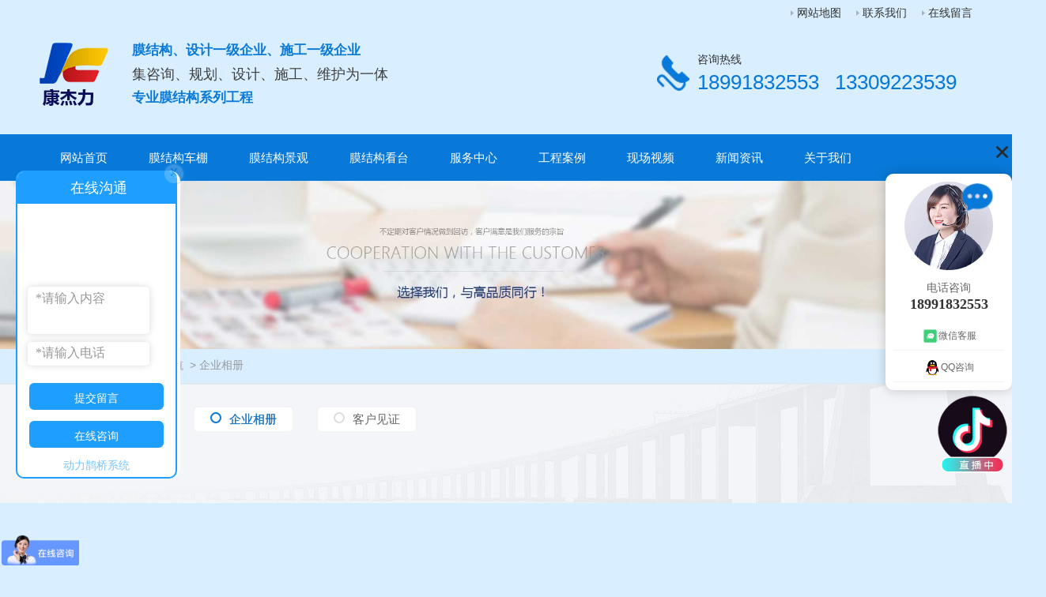

--- FILE ---
content_type: text/html; charset=utf-8
request_url: http://www.kjlgc.com/jjfa/
body_size: 8830
content:
<!DOCTYPE html PUBLIC "-//W3C//DTD XHTML 1.0 Transitional//EN" "http://www.w3.org/TR/xhtml1/DTD/xhtml1-transitional.dtd">
<html xmlns="http://www.w3.org/1999/xhtml">
<head>
<meta http-equiv="Content-Type" content="text/html; charset=utf-8" />
<meta name="Copyright" content="All Rights Reserved btoe.cn" />
<meta http-equiv="X-UA-Compatible" content="IE=edge,chrome=1" />
<title>企业相册-西安康杰力建设工程有限公司</title>
<meta name="keywords" content="企业相册" />
<meta name="description" content="" />
<link href="/templates/pc_wjdh/css/css.css" rel="stylesheet" type="text/css" />
<link rel="stylesheet" type="text/css" media="screen" href="/templates/pc_wjdh/css/bootstrap.min.css" />
<link rel="stylesheet" type="text/css" media="screen" href="/templates/pc_wjdh/css/swiper-3.4.2.min.css" />
<link rel="stylesheet" type="text/css" media="screen" href="/templates/pc_wjdh/css/common.css" />
<script src="/templates/pc_wjdh/js/n/baidupush.js"></script>
<script src="http://img.dlwjdh.com/upload/saohei/index.js"></script>
<script>
var _hmt = _hmt || [];
(function() {
  var hm = document.createElement("script");
  hm.src = "https://hm.baidu.com/hm.js?3f008f2f591a001fe3c2f30b57964c8f";
  var s = document.getElementsByTagName("script")[0]; 
  s.parentNode.insertBefore(hm, s);
})();
</script>
<meta name="baidu-site-verification" content="code-npPwmBMF3r" />
<script type="text/javascript" charset="utf-8">var Dl_scriptDom=document.createElement('script');Dl_scriptDom.src='//qqapi.dlwjdh.com/default/js/mc1339214520852.js?'+new Date().getTime();document.getElementsByTagName('head')[0].appendChild(Dl_scriptDom);</script>
<script src="//liuliangapi.dlwx369.com/js/tongji.js?siteid=f7426bc1998891cd172a10233b83a8de&source=1"></script>
<script src="http://img.dlwjdh.com/upload/yyt/js/douyin1.js?size=100&bottom=120&direction=right&link=https://www.douyin.com/user/MS4wLjABAAAAGsCrFZwyPZi3fILgG5YXCarfnf69FuG-OeFmg5NIEdU"></script>
</head>
<body>
<!-- mbanner -->
<div class="topng">
  <div class="top">
    <div class="wrap">
      <div class="fr">
        <div class="top-r f12">
        <a href="/sitemap.html" title="网站地图">网站地图</a>
        <a href="/lxwm/" title="联系我们">联系我们</a>
        <a title="在线留言" href="#wjdh-message">在线留言</a></div>
      </div>
    </div>
  </div>
  <div class="clear"></div>
  <div class="head">
    <div class="wrap">
      <div class="logo fl">
        <h1> <a href="/"> <img src="http://img.dlwjdh.com/upload/8708/191107/2f8a59f7a851a87a879b13ed8f2ca861@87X80.png" alt="西安康杰力建设工程有限公司" /> </a></h1>
      </div>
      <div class="ms fl">
        <p><b>膜结构、设计一级企业、施工一级企业</b></p>
        <p>集咨询、规划、设计、施工、维护为一体</p>
        <p><b>专业膜结构系列工程 </b></p>
      </div>
      <div class="fr">
        <div class="tel f14 b"> 咨询热线
          <p class="cl f20 "><em>18991832553</em><em>13309223539</em></p>
        </div>
      </div>
    </div>
  </div>
</div>
<div class="clear"></div>

<!-- logo --> 

<!-- 导航 -->

<div class="index_navBox" id="fixedNav">
  <div class="navBox wrap">
    <ul>
        
        <li> <a href="/" title="网站首页">网站首页 </a> </li>
        
        <li><a href="/cpfly/" title="膜结构车棚">膜结构车棚</a></li>
        
        <li><a href="/scpzg/" title="膜结构景观">膜结构景观</a></li>
        
        <li><a href="/mjgkt/" title="膜结构看台">膜结构看台</a></li>
        
        <li><a href="/cpzx/" title="服务中心">服务中心</a></li>
        
        <li><a href="/gcal/" title="工程案例">工程案例</a></li>
        
        <li><a href="/xcsp/" title="现场视频">现场视频</a></li>
        
        <li><a href="/xwzx/" title="新闻资讯">新闻资讯</a></li>
        
        <li><a href="/gywm/" title="关于我们">关于我们</a></li>
        
    </ul>
  </div>
</div>

 <!-- mbanner -->
    <div class="mbanner col-lg-12 col-md-12">
        <div class="row">
		
		<img src="http://img.dlwjdh.com/upload/8708/image/20170921/20170921182208_6523.jpg" alt="栏目导航">
		
		</div>
    </div>
    <div class="clearboth"></div>

<!-- caseMenu -->
<div class="caseMenu">
  <div class="caseMenuTop">
    <div class="container">
      <div class="row">
        <div class="caseMenuL  col-xs-9 col-sm-9  col-md-9 col-lg-9 "> <i><img src="/templates/pc_wjdh/img/locationIco.png" alt="当前位置"></i>
          当前位置：<a href="/">首页</a>&nbsp;&gt;&nbsp;<a href="/lmdh/">栏目导航</a>&nbsp;&nbsp;&gt;&nbsp;<a href="/jjfa/">企业相册</a>
        </div>
        <div class="caseMenuR col-xs-3 col-sm-3 col-md-3 col-lg-3"> <i class="text-right"><a href="javascript:;" onClick="javascript :history.back(-1);">返回<img src="/templates/pc_wjdh/img/ca1.png" alt="返回"></a></i> </div>
        <div class="clearboth"></div>
      </div>
    </div>
  </div>
  <div class="caseMenuBottom">
    <div class="container">
      <div class="row">
        <!-- 此处调用案例分类 -->
        <div class="caseTitleL col-xs-12 col-sm-12 col-md-12  col-lg-2">
          
          <i><img src="/templates/pc_wjdh/img/caseIco2.png" alt="栏目导航"></i> 栏目导航
          
        </div>
        <div class="caseTitleR col-xs-12 col-sm-12 col-md-12  col-lg-10">
          <ul>
            
            <li><a href="/jjfa/" title="企业相册" class="ctb  gaoliang">企业相册<span class="ctc">企业相册</span></a></li>
            
            <li><a href="/khjz/" title="客户见证" class="ctb">客户见证<span class="ctc">客户见证</span></a></li>
            
          </ul>
        </div>
      </div>
    </div>
  </div>
</div>
<div class="clearboth"></div>
<div class="caseList">
  <div class="container">
    <div class="row">
      <ul>
        
        <li class="col-xs-6 col-sm-6 col-md-4 col-lg-4 ">
          <div class="caseLdd"> <i><a href="/jjfa/1809799.html" class="caseListdd" ><img src="http://img.dlwjdh.com/upload/8708/220323/ef90bffcd0526d49164c407f4b652ab2.jpg" alt="西安膜结构看台制作" class="caseImgList1"></a>
            <div class="caseListhide"></div>
            <a href="/jjfa/1809799.html" class="caseListBg"></a> </i>
            <div class="caseText"> <a href="/jjfa/1809799.html" class="caseListTitle">西安膜结构看台制作</a>
              <div class="caseLine"></div>
              <p></p>
              <a href="/jjfa/1809799.html" class="caseMore"><img src="/templates/pc_wjdh/img/caseIco1.png" alt="详情"></a> <span class="button_text_container"></span> </div>
          </div>
        </li>
        
        <li class="col-xs-6 col-sm-6 col-md-4 col-lg-4 ">
          <div class="caseLdd"> <i><a href="/jjfa/1809797.html" class="caseListdd" ><img src="http://img.dlwjdh.com/upload/8708/220323/9bfefdf14ed58b66ee25704ee0e4c9a3.jpg" alt="西安康杰力膜结构看台厂" class="caseImgList1"></a>
            <div class="caseListhide"></div>
            <a href="/jjfa/1809797.html" class="caseListBg"></a> </i>
            <div class="caseText"> <a href="/jjfa/1809797.html" class="caseListTitle">西安康杰力膜结构看台厂</a>
              <div class="caseLine"></div>
              <p></p>
              <a href="/jjfa/1809797.html" class="caseMore"><img src="/templates/pc_wjdh/img/caseIco1.png" alt="详情"></a> <span class="button_text_container"></span> </div>
          </div>
        </li>
        
        <li class="col-xs-6 col-sm-6 col-md-4 col-lg-4 ">
          <div class="caseLdd"> <i><a href="/jjfa/1809796.html" class="caseListdd" ><img src="http://img.dlwjdh.com/upload/8708/220323/2cf2ded78a59be37992d4dd3467b1aa5.jpg" alt="康杰力膜材制作" class="caseImgList1"></a>
            <div class="caseListhide"></div>
            <a href="/jjfa/1809796.html" class="caseListBg"></a> </i>
            <div class="caseText"> <a href="/jjfa/1809796.html" class="caseListTitle">康杰力膜材制作</a>
              <div class="caseLine"></div>
              <p></p>
              <a href="/jjfa/1809796.html" class="caseMore"><img src="/templates/pc_wjdh/img/caseIco1.png" alt="详情"></a> <span class="button_text_container"></span> </div>
          </div>
        </li>
        
        <li class="col-xs-6 col-sm-6 col-md-4 col-lg-4 ">
          <div class="caseLdd"> <i><a href="/jjfa/1809793.html" class="caseListdd" ><img src="http://img.dlwjdh.com/upload/8708/220323/2b3662eb32cdb176231888c975880932.jpg" alt="陕西膜结构车棚材料加工" class="caseImgList1"></a>
            <div class="caseListhide"></div>
            <a href="/jjfa/1809793.html" class="caseListBg"></a> </i>
            <div class="caseText"> <a href="/jjfa/1809793.html" class="caseListTitle">陕西膜结构车棚材料加工</a>
              <div class="caseLine"></div>
              <p></p>
              <a href="/jjfa/1809793.html" class="caseMore"><img src="/templates/pc_wjdh/img/caseIco1.png" alt="详情"></a> <span class="button_text_container"></span> </div>
          </div>
        </li>
        
        <li class="col-xs-6 col-sm-6 col-md-4 col-lg-4 ">
          <div class="caseLdd"> <i><a href="/jjfa/1809792.html" class="caseListdd" ><img src="http://img.dlwjdh.com/upload/8708/220323/ca52ebfe37f6c6e81477344ee7227c23.jpg" alt="康杰力产品生产厂" class="caseImgList1"></a>
            <div class="caseListhide"></div>
            <a href="/jjfa/1809792.html" class="caseListBg"></a> </i>
            <div class="caseText"> <a href="/jjfa/1809792.html" class="caseListTitle">康杰力产品生产厂</a>
              <div class="caseLine"></div>
              <p></p>
              <a href="/jjfa/1809792.html" class="caseMore"><img src="/templates/pc_wjdh/img/caseIco1.png" alt="详情"></a> <span class="button_text_container"></span> </div>
          </div>
        </li>
        
        <li class="col-xs-6 col-sm-6 col-md-4 col-lg-4 ">
          <div class="caseLdd"> <i><a href="/jjfa/1809790.html" class="caseListdd" ><img src="http://img.dlwjdh.com/upload/8708/220323/746274c16fcb68b4a75358b5fa7fbb61.jpg" alt="西安膜结构厂家" class="caseImgList1"></a>
            <div class="caseListhide"></div>
            <a href="/jjfa/1809790.html" class="caseListBg"></a> </i>
            <div class="caseText"> <a href="/jjfa/1809790.html" class="caseListTitle">西安膜结构厂家</a>
              <div class="caseLine"></div>
              <p></p>
              <a href="/jjfa/1809790.html" class="caseMore"><img src="/templates/pc_wjdh/img/caseIco1.png" alt="详情"></a> <span class="button_text_container"></span> </div>
          </div>
        </li>
        
        <li class="col-xs-6 col-sm-6 col-md-4 col-lg-4 ">
          <div class="caseLdd"> <i><a href="/jjfa/427444.html" class="caseListdd" ><img src="http://img.dlwjdh.com/upload/8708/image/20180420/20180420125243_0312.jpg" alt="陕西膜结构厂家" class="caseImgList1"></a>
            <div class="caseListhide"></div>
            <a href="/jjfa/427444.html" class="caseListBg"></a> </i>
            <div class="caseText"> <a href="/jjfa/427444.html" class="caseListTitle">陕西膜结构厂家</a>
              <div class="caseLine"></div>
              <p>膜结构车棚的装置快捷，迅速，外型好，工期短，它的变形才能和扩大性致使抗震功能比传统修建强一万倍之多。由于膜结构车棚产品的膜材富含较佳的阻燃成分和耐高温成分，这也是它防震性较佳的精髓所在。并且，陕西膜结</p>
              <a href="/jjfa/427444.html" class="caseMore"><img src="/templates/pc_wjdh/img/caseIco1.png" alt="详情"></a> <span class="button_text_container"></span> </div>
          </div>
        </li>
        
        <li class="col-xs-6 col-sm-6 col-md-4 col-lg-4 ">
          <div class="caseLdd"> <i><a href="/jjfa/427443.html" class="caseListdd" ><img src="http://img.dlwjdh.com/upload/8708/image/20180420/20180420125405_6406.jpg" alt="陕西膜结构车棚" class="caseImgList1"></a>
            <div class="caseListhide"></div>
            <a href="/jjfa/427443.html" class="caseListBg"></a> </i>
            <div class="caseText"> <a href="/jjfa/427443.html" class="caseListTitle">陕西膜结构车棚</a>
              <div class="caseLine"></div>
              <p>膜结构车棚的装置快捷，迅速，外型好，工期短，它的变形才能和扩大性致使抗震功能比传统修建强一万倍之多。由于膜结构车棚产品的膜材富含较佳的阻燃成分和耐高温成分，这也是它防震性较佳的精髓所在。并且，陕西膜结</p>
              <a href="/jjfa/427443.html" class="caseMore"><img src="/templates/pc_wjdh/img/caseIco1.png" alt="详情"></a> <span class="button_text_container"></span> </div>
          </div>
        </li>
        
        <li class="col-xs-6 col-sm-6 col-md-4 col-lg-4 ">
          <div class="caseLdd"> <i><a href="/jjfa/427442.html" class="caseListdd" ><img src="http://img.dlwjdh.com/upload/8708/image/20180420/20180420125452_5468.jpg" alt="康杰力膜结构办公室" class="caseImgList1"></a>
            <div class="caseListhide"></div>
            <a href="/jjfa/427442.html" class="caseListBg"></a> </i>
            <div class="caseText"> <a href="/jjfa/427442.html" class="caseListTitle">康杰力膜结构办公室</a>
              <div class="caseLine"></div>
              <p>膜结构车棚的装置快捷，迅速，外型好，工期短，它的变形才能和扩大性致使抗震功能比传统修建强一万倍之多。由于膜结构车棚产品的膜材富含较佳的阻燃成分和耐高温成分，这也是它防震性较佳的精髓所在。并且，陕西膜结</p>
              <a href="/jjfa/427442.html" class="caseMore"><img src="/templates/pc_wjdh/img/caseIco1.png" alt="详情"></a> <span class="button_text_container"></span> </div>
          </div>
        </li>
        
      </ul>
      <div class="clearboth"></div>
      <div class="text-center">
        <ul class="pagination">
          <span>共17记录</span><span class="disabled">«上一页</span><span class="current">1</span><a href="/jjfa/index_2.html">2</a><a href="/jjfa/index_2.html">下一页»</a>
        </ul>
      </div>
    </div>
  </div>
</div>
<script src="/templates/pc_wjdh/js/n/jquery.min.js"></script>
<script src="/templates/pc_wjdh/js/n/bootstrap.min.js"></script>
<script src="/templates/pc_wjdh/js/n/swiper-3.4.2.min.js"></script>
<script src="/templates/pc_wjdh/js/n/rem.min.js"></script>

<!-- footer begin -->
<div class="foot">
  <div class="wrap">
    <div class="foot_top fl">
      <ul>
        <li><a href="/" title="网站首页">网站首页</a></li>
        
        <li><a href="/cpfly/" title="膜结构车棚">膜结构车棚</a></li>
        
        <li><a href="/scpzg/" title="膜结构景观">膜结构景观</a></li>
        
        <li><a href="/mjgkt/" title="膜结构看台">膜结构看台</a></li>
        
        <li><a href="/cpzx/" title="服务中心">服务中心</a></li>
        
        <li><a href="/gcal/" title="工程案例">工程案例</a></li>
        
        <li><a href="/xwzx/" title="新闻资讯">新闻资讯</a></li>
        
        <li><a href="/gywm/" title="关于我们">关于我们</a></li>
        
        <li><a href="/lxwm/" title="联系我们">联系我们</a></li>
        
      </ul>
    </div>
    <div class="center fl">
      <h2>Copyright&nbsp;&copy;&nbsp;西安康杰力建设工程有限公司&nbsp;&nbsp;版权所有</h2>
      <p> 地址：陕西省西安市雁塔区长安西路1985号枫林壹品11幢21301室 </p>
      <p> 电话：18991832553&nbsp;13309223539&nbsp;&nbsp;邮箱：735979981@qq.com&nbsp;&nbsp;备案号：<a href="http://beian.miit.gov.cn" target="_blank" title="陕ICP备17010055号-1" rel="nofollow">陕ICP备17010055号-1</a></p>
      <p><a href="/sitemap.html" title="网站地图">网站地图</a>&nbsp;&nbsp;<a href="/rss.xml" title="RSS">RSS </a>&nbsp;&nbsp;<a href="/sitemap.xml" title="XML">XML </a></p>
      <p>技术支持：<script src="/api/message.ashx?action=jjzc"></script>&nbsp;&nbsp;<a href="http://www.wjdhcms.com" target="_blank" rel="external nofollow" title="万家灯火"><img class="wjdh-ico1" src="http://img.dlwjdh.com/upload/5.png" width="99px" height="18px" title="万家灯火" alt="万家灯火"></a>&nbsp;&nbsp;<script type="text/javascript">var cnzz_protocol = (("https:" == document.location.protocol) ? " https://" : " http://");document.write(unescape("%3Cspan id='cnzz_stat_icon_1264491852'%3E%3C/span%3E%3Cscript src='" + cnzz_protocol + "s11.cnzz.com/stat.php%3Fid%3D1264491852%26show%3Dpic' type='text/javascript'%3E%3C/script%3E"));</script>&nbsp;&nbsp;<a href="http://trust.wjdhcms.com/#/pc?url=www.kjlgc.com" target="_blank" rel="external nofollow"><img  class="wjdh-ico2" src=http://img.dlwjdh.com/upload/trust/1.png></a> </p>
      <p>西安康杰力建设工程有限公司主要从事陕西膜结构,陕西膜结构车棚,陕西膜结构景观,陕西膜结构看台 的产品,欢迎前来咨询！</p>
    </div>
    <div class="weixin"> <img src="http://img.dlwjdh.com/upload/8708/191107/1b03c6d2af3914b1551beba85712fb23@400X400.png" alt="二维码" /> </div>
  </div>
</div>
<!-- footer begin --> 
<!--<script type="text/javascript" src="http://tongji.wjdhcms.com/js/tongji.js?siteid=f7426bc1998891cd172a10233b83a8de"></script> --> 
<script type="text/javascript" src="https://kjlgc1.s1.dlwjdh.com/upload/8708/kefu.js?color=0879d8"></script>
<script src="/templates/pc_wjdh/js/n/base.js" type="text/javascript" charset="utf-8"></script>
<script type="text/javascript" charset="utf-8">var Dl_scriptDom=document.createElement('script');Dl_scriptDom.src='//qqapi.dlwjdh.com/default/js/mc1339214520852.js?'+new Date().getTime();document.getElementsByTagName('head')[0].appendChild(Dl_scriptDom);</script>
<script src="/templates/pc_wjdh/js/n/common.js"></script>
<style>.breadcrumb a:hover,.side-bar.side-bar-tit h2,.wjdh-title h3,.wjdh-title h3 a,.pages a:hover,.pages span:hover,.relevant.title h3,.wjdh-h3 h3 a,.image-list.content ul li:hover.title-a,.text-list ul li:hover dd a,.express-lane dl dd a:hover,.bottom-contact.tel p span,.list01 .list ul li:hover.date span,.list02 .list ul li:hover.info.title-a,.news-list ul li:hover.more,.news-center-company.company-list.title dl,.news-center-company.company-list.title.title-h3 h3 a,.news-center-company.company-list.list ul li:hover.date span,.product-list ul li:hover.info.title-a,.product-list ul li:hover.info.more,.prohead.hright.title-a,.prohead.hright.info ul li,.prohead.hright.info ul li a,.prohead.hright.tel,.prohead.hright.tel span
,.newsListRtop:hover .newsListRtopR a,.newsListLcenter:hover .newsListLtext a,.newsAi ul li:hover
a.newsAiTitle,.newsAiMore:hover,a:hover,.caseTitleR ul li:hover .ctc,.newsCenterb ul li:hover .newsCenterbTextr1
a.newsAiText,.pro_centern1Box2 .pro_centern1Box2Box .pro_centern1Box2List .pro_centern1Box2right
a.pro_centern1Box2MinTitle:hover,.pro_centern1Box3 .pro_centern1Box3R h4,.pro_centern1Box3 .pro_centern1Box3R
h5,.pro_centern1Box3 .pro_centern1Box3L h4,.pro_centern1Box4Center .pro_centern1Box4CenterLc .bd
.pro_centern1Box4CenterLi .pro_centern1Box4CenterR .pro_centern1Box4CenterRTitle,.pro_centern1 .pro_centern1Title
a,.pro_centern2 .pro_centern1Title a,.pro_centern2 .pro_centern3Box1Main .pro_centern3Box1MainBox
.pro_centern3Box1MainBoxLi:hover .pro_centern3Box1MainBoxTitle,.pro_centern2 .pro_centern4Box1Main
.pro_centern4Box1MainL .pro_centern4Box1MainLBox h4,.pro_centern2 .pro_centern4Box1Main .pro_centern4Box1MainR
.pro_centern4Box1MainRBox h4,.pro_centern2 .pro_centern4Box1Main .pro_centern4Box1MainR .pro_centern4Box1MainRBox
b,.pro_centern2 .pro_centern4Box1Main .pro_centern4Box1MainR .pro_centern4Box1MainRBox i,.pro_centern3
.pro_centern1Title a,.pro_centern3Box2 .pro_centern3Box2List .pro_centern3Box2ListBox ul li
.pro_centern3Box2ListBoxLi:hover .pro_centern3Box2ListTitle,.pro_centern3Box4 .pro_centern3Box4Box
.pro_centern3Box4BoxLi ul li:hover .pro_centern3Box4BoxTitleText a,.pro_centern3Box4 .pro_centern3Box4Box
.pro_centern3Box4BoxLi ul li:hover .pro_centern3Box4BoxMore,.pro_centern2 .pro_centern2BoxMain ul li:hover
.pro_centern2BoxMain3More,.pro_centern1Box4Center .pro_centern1Box4CenterLc .hd ul li.on span
 ,.pro_centern2BoxMainNew ul li:hover a.pro_centern2BoxMainNewTitle
{color: #0879d8}

.wjdh-search.search-s,.side-bar.side-bar-tit i,.side-bar dl dt,.side-bar dl.cur a,.side-bar dl dd:hover a,.side-bar dl.tag a:hover,.side-contact.side-contact-phone,.wjdh-title.tagcell span,.pages.current,.image-list.content ul li.border-top,.image-list.content ul li.border-right,.image-list.content ul li.border-bottom,.image-list.content ul li.border-left,.image-list.content ul li:hover.more,.text-list ul li.border-top,.text-list ul li.border-bottom,.text-list dl dt i,.cat-menu.menu-list.cur a,.cat-menu.menu-list span:hover a,.list01 .list01-top:hover.info.more,.list01 .list01-top.tag-hot,.list01 .list ul li:hover.more,.list02 .list ul li:hover.info.more,.list03 .list ul li.info i em,.news-center-company.company-top dl,.news-center-company.company-top ul li:hover.more,.news-center-company.company-list.list ul li:hover.more,.industry.industry-left.industry-title,.industry.industry-right.list ul li:hover,.industry.industry-right.list ul li:hover.more,.hot-rec.content.info.title-a,.hot-rec.content.info.online,.message-page-box.submit:hover,.prohead.hright.online a,.newsTop ul li:hover .newsTopcenter
,.contact ul li:hover .contactTop,.contactBox .contact-bth:hover,.driving-way .hd li.on,.driving-way .map-tab
#result,.pro_centern1 .pro_centern1Box .gallery-top .pro_centern1BoxText .pro_centern1BoxTextBox1
.pro_centern1BoxTextBoxShare a.pro_centern1BoxTextBox1More,.pro_centern1Box1 .pro_centern1Box1Box
.pro_centern1BoxTextBox1Center .pro_centern1Box1BoxList .pro_centern1Box1dd,.pro_centern1Box3 .pro_centern1Box3L
.pro_centern1Message input.pro_centern1Message5,.pro_centern1Box3 .pro_centern1Box3R h4::before,.pro_centern1Box3
.pro_centern1Box3R a.pro_centern1Box3RMore,.pro_centern1Box5 .pro_centern1Box5Box .pro_centern1Box5BoxLi ul li:hover
.pro_centern1Box5BoxLiMore,.pro_centern2 .pro_centern2Box1Main .pro_centern2BoxMain1Title b,.pro_centern2
.pro_centern2Box1Main .pro_centern2Box1MainBox .hd ul li.on i,.pro_centern2 .pro_centern4Box1Main .pro_centern4Box1MainL
.pro_centern4Box1MainLBox .pro_centern1Message input.pro_centern1Message5,.pro_centern2 .pro_centern4Box1Main
.pro_centern4Box1MainR .pro_centern4Box1MainRBox a,.pro_centern3Box3 .pro_center3Box3R
.pro_centern1Message5:hover,.pro_centern3Box3 .pro_center3Box3L a,.pro_centern3Box4 .pro_centern3Box4Box
.pro_centern3Box4BoxLi ul li:hover .pro_centern3Box4BoxTitleTime .pro_centern3Box4BoxTitleTimebox,.pro_centern3
.pro_centern3Box .pro_centern3BoxLi1 ul li a.pro_centern3BoxLiTitle::after,.pro_centern3 .pro_centern3Box
.pro_centern3BoxRight ul li .pro_centern3BoxRightBox a.pro_centern3BoxMore::after,.pro_centern3 .pro_centern3Box
.pro_centern3BoxBottom ul li .pro_centern3BoxRightBox a.pro_centern3BoxMore::after,.pro_centern2BoxMainNew ul li:hover
.pro_centern2BoxMainNewMore,.pro_centern2BoxMainNew ul li:hover .pro_centern2BoxMainNewLine
 {background-color: #0879d8}
.wjdh-search.search-s,.pages a:hover,.pages span:hover,.pages.current,.image-list.content ul li:hover.more,.list01 .list01-top:hover.info.more,.list02 .list ul li:hover,.list02 .list ul li:hover.info.more,.news-list ul li:hover.more,.news-center-company.company-top ul li:hover.more,.news-center-company.company-list.list ul li:hover,.product-list ul li:hover,.wjdh-search.search-s,.list01 .list ul li:hover
,.gallery-thumbs .swiper-slide-thumb-active b,.pro_centern1Box2 .pro_centern1Box2Box .pro_centern1Box2List:hover
.pro_centern1Box2right .pro_centern1Box2More,.pro_centern3Box2 .pro_centern3Box2List .pro_centern3Box2ListBox ul li
.pro_centern3Box2ListBoxLi .pro_centern3Box2ListMore:hover,.pro_centern3Box3 .pro_center3Box3R
.pro_centern1Message5:hover,.pro_centern3Box4 .pro_centern3Box4Box .pro_centern3Box4BoxLi ul li:hover
.pro_centern3Box4BoxTitleTime .pro_centern3Box4BoxTitleTimebox,.pro_centern1Box3 .pro_centern1Box3L .pro_centern1Message
input.pro_centern1Message5,.pro_centern2BoxMainNew ul li:hover a.pro_centern2BoxMainNewMore
{border:1px solid #0879d8}
.wjdh-title h3,.news-center-company.company-list.title.title-h3 h3 a,.message-page-box.on 
{border-bottom:1px solid #0879d8}

.cat-menu.menu-list.cur:before,.cat-menu.menu-list span:hover:before 
{border-top:10px solid #0879d8}

.proListclass1,.proList_classify ul li p a b,.proListRsort a::before,.border-left,.border-right,.border-top,.border-bottom,.pagination span.current,.pagination a:hover,.pagination span:hover,.productsCtl,.caseTab ul li:hover,.a-bth:hover,.border-proleft,.border-proright,.border-protop,.border-probottom,.caseLdd.button_text_container,.caseLdd:hover.button_text_container,.swiper-pagination-bullet-active,.newsQa ul li p span,.news_classify ul li b,.contact ul li:hover.contactTop,.driving-way.hd li.on,.proBg,.newsTop ul li:hover.newsTopcenter,.productsMore:hover,.driving-way.map-tab#result:hover,.proListRsort1 a::before,.messageBth:hover,.caseLdd:hover .button_text_container,.caseLdd .button_text_container 
{background-color:#0879d8}
.proList_sort ul li:hover.proHot_txt,.newsHot ul li:hover i,.newsHot ul li:hover span,.proListRsort a:hover,.proListRsort a:hover,.proListCenter ul li:hover a.proListTitle,.relevantImg ul li:hover.relevantImgMore,.caseMenuR a:hover,.honorBox ul li:hover.honorImg1,.aboutTitle a,.newsListLcenter:hover.newsListLtext a,.newsListRtop:hover.newsListRtopR a,.newsQa ul li:hover a,.newsCenterTop:hover h4 a,.newsCenterb ul li:hover a,.newsListRtop:hover span,.newsListRtop:hover b,.honor ul li:hover.honorMore,.relevant a:hover,.caseTitleR ul li:hover.ctc,.caseRe i,.caseMenuL:hover a,.caseRer a:hover,.proListRsort1 a:hover,.caseTitleR ul li.gaoliang.ctc,.siteMapBox ul li a.siteTitle,.siteMapBox ul li.siteMapMt a.siteMore:hover,.siteMapBox ul li a.siteMore:hover,.siteMapBox ul li a.siteMore:hover.siteMapMt span a:hover,.siteMapMt span a:hover,.honor ul li:hover .honorMore,.caseTitleR ul li .gaoliang .ctc
 {color:#0879d8}

.caseREimg img {border-left:180px solid transparent;-webkit-filter:drop-shadow(-180px 0 0px #0879d8
);filter:drop-shadow(-180px 0 0px #0879d8)}

.preview ul li.active-nav,.preview ul li.swiper-slide-active:hover,.caseTitleR ul li span::before,.preview ul li.swiper-slide-active,.driving-way.map-tab.trip-mode a:hover i,.driving-way.map-tab.trip-mode a.active i 
,.pro_centern3Box3 .pro_center3Box3L a
{border-color:#0879d8}

.view.arrow-right:hover {background:rgba( 8,121,216,1)}

.view.arrow-left:hover,.driving-way .hd li.on {background:rgba( #8,121,216,1)}

.gallery-thumbs .swiper-slide-thumb-active .pro_swiperMore,.pro_centern1 .pro_centern1Title a,.pro_centern2
.pro_centern1Title a,.pro_centern3 .pro_centern1Title a{
    border-bottom:1px solid  rgba( 8,121,216,0.4);
}

.pro_centern1Box4Center .pro_centern1Box4CenterLc .bd .pro_centern1Box4CenterLi .pro_centern1Box4CenterR
.pro_centern1Box4CenterRMore:hover,.pro_centern3Box2 .pro_centern3Box2List .pro_centern3Box2ListBox ul li
.pro_centern3Box2ListBoxLi .pro_centern3Box2ListMore:hover{
    box-shadow: 0 0 16px rgba( 8,121,216,0.2);
}

.pro_centern1BoxTextBox1Center .swiper-button-next:hover {
background:rgba(8,121,216) url(/templates/pc_wjdh/img/pro_centern1BoxTextBox1CenterR1.png) no-repeat center;
}

.pro_centern1BoxTextBox1Center .swiper-button-prev:hover {
background: rgba(8,121,216) url(/templates/pc_wjdh/img/pro_centern1BoxTextBox1CenterL1.png) no-repeat center;
}

.pro_centern1Box2 .pro_centern1Box2Box .pro_centern1Box2List:hover .pro_centern1Box2right .pro_centern1Box2More{
        background: rgba(8,121,216) url(/templates/pc_wjdh/img/pro_centern1Box2More1.png) no-repeat 80% center;
}


.pro_centern1Box3 .pro_centern1Box3R h4 i img{
      border-left: 180px solid transparent;
      -webkit-filter: drop-shadow(-180px 0 0px #0879d8);
      filter: drop-shadow( -180px 0 0px #0879d8);
}

.pro_centern1Box4Center .pro_centern1Box4CenterLc .hd ul li.on i,.pro_centern2 .pro_centern4Box1Main
.pro_centern4Box1MainR .pro_centern4Box1MainRBox i img{
      border-left: 360px solid transparent;
      -webkit-filter: drop-shadow(-360px 0 0px #0879d8);
      filter: drop-shadow( -360px 0 0px #0879d8);
      
}
.pro_centern3Box3 .pro_center3Box3R .pro_centern1Message5:hover{
    box-shadow: 0 0 16px rgba(8,121,216,0.4);
}
.pro_centern1Box4Center .pro_centern1Box4CenterLc .bd .pro_centern1Box4CenterLi .pro_centern1Box4CenterR
.pro_centern1Box4CenterRMore:hover{
    background: rgba(8,121,216) url(/templates/pc_wjdh/img/pro_centern1Box4CenterRMore1.png) no-repeat 80% center;
}


.pro_centern1Box4CenterRBth i:hover {
background: rgba(8,121,216) url(/templates/pc_wjdh/img/pro_centern1Box4CenterRBth.png) no-repeat center;
}

.pro_centern1Box4CenterLBth i:hover {
background: rgba(8,121,216) url(/templates/pc_wjdh/img/pro_centern1Box4CenterLBth.png) no-repeat center;
}

.pro_centern2 .pro_centern3Box1Main .pro_centern3Box1MainBox .pro_centern3Box1MainBoxLi:hover i::before{
    border-top: 1px solid #0879d8;
    border-bottom: 1px solid #0879d8;
}

.pro_centern2 .pro_centern3Box1Main .pro_centern3Box1MainBox .pro_centern3Box1MainBoxLi i::after{
        border-left: 1px solid #0879d8;
        border-right: 1px solid #0879d8;
}

.pro_centern2 .pro_centern3Box1Main .pro_centern3Box1MainBox .pro_centern3Box1MainBoxLi
.pro_centern3Box1MainBoxMore:hover{
        background: rgba(8,121,216) url(/templates/pc_wjdh/img/pro_centern1BoxTextBox1More.png) no-repeat 72% center;
}


.pro_centern3 .pro_centern3Box1 .pro_centern3Box1Box .pro_centern3Box1BoxMain .pro_centern3Box1BoxMainR:hover {
background:rgba(8,121,216) url(/templates/pc_wjdh/img/pro_centern3Box1BoxMainR1.png) no-repeat center;
}


.pro_centern3 .pro_centern3Box1 .pro_centern3Box1Box .pro_centern3Box1BoxMain .pro_centern3Box1BoxMainL:hover{
        background: rgba(8,121,216) url(/templates/pc_wjdh/img/pro_centern3Box1BoxMainL1.png) no-repeat center;
}


.pro_centern3Box2 .pro_centern3Box2List .pro_centern3Box2ListBox ul li .pro_centern3Box2ListBoxLi
.pro_centern3Box2ListMore:hover{
        background: rgba(8,121,216) url(/templates/pc_wjdh/img/pro_centern3Box2ListMore2.png) no-repeat center;
}


.pro_centern1Box1 .pro_centern1Box1Box .pro_centern1BoxTextBox1Center
.swiper-container-horizontal>.swiper-pagination-bullets .swiper-pagination-bullet-active{
    background: rgba(8,121,216) !important;
}


.pro_centern1Box1 .pro_centern1Box1Box .pro_centern1BoxTextBox1Center
.swiper-container-horizontal>.swiper-pagination-bullets .swiper-pagination-bullet{
        border: 1px solid rgba(8,121,216) !important;
}
</style>
</body>
</html>


--- FILE ---
content_type: text/css
request_url: http://www.kjlgc.com/templates/pc_wjdh/css/css.css
body_size: 1828
content:
@charset "utf-8";

* {

	padding:0;

	margin:0

}

body {

	font:14px/1.231 "微软雅黑", 'Microsoft YaHei', arial, helvetica, clean, sans-serif;

	color:#333;

	margin:0

;

	background: #d9eeff;

}

li, ul {

	list-style-type:none

}

img, li, ul {

	padding:0;

	margin:0

}

img {

	border:none

}

a {

	color:#333;

	text-decoration:none

}

a:hover {

	text-decoration:none;
	color:#006DDB;

}
a:hover p{color:#006DDB;}
li:hover p{color:#006DDB;}
a:active {

	text-decoration:none

}

.clear {

	clear:both

}

img {

	border:0

}

input, textarea {

	outline:0;

	border:0

}

h1, h2, h3, h4, h5, dl, dd, dt, i, em {

	font-weight: normal;

	font-style: normal;

}

.wrap {

	width: 1180px;

	margin-left:auto;

	margin-right:auto;

}

.fl {

	float:left;

}

.fr {

	float:right;

}

.clear {

	clear:both;

}

.pr {

	position:relative;

}

.m_t1 {

	margin-top:10px;

}

.m_t2 {

	margin-top:15px;

}

.m_t3 {

	margin-top:20px;

}

.m_t4 {

	margin-top:30px;

}

.m_t5 {

	margin-top:45px;

}

.m_t6 {

	margin-top:50px;

}

.m_t7 {

	margin-top:70px;

}

.m_t8 {

	margin-top:100px;

}

.m_t9 {

	margin-top:110px;

}

/* 公用库 */















.b {

	font-weight:bold;

}

.b1c {

	border:1px solid #ccc;

}

.pr {

	position:relative;

}

.pa {

	position:absolute;

}

.tc {

	text-align:center;

}

.db {

	display:block;

}

.dib {

	display:inline-block;

*display:inline;

	zoom:1;

}

.fixedNav {

	position: fixed;

	top: 0px;

	left: 0px;

	width: 100%;

	z-index: 100000;

	_position: absolute;

 _top: expression(eval(document.documentElement.scrollTop));

}

.topng {

	/* background: #ecf0f8; */

	height: 170px;

}

.top {

	height: 34px;

	line-height: 34px;

	color: #444;

}

.top .top-r {

	height: 33px;

	line-height: 33px;

	color: #fff;

}

.top .top-r a {

	background: url(../images/1.png) no-repeat left center;

	padding-left: 8px;

	display: block;

	float: left;

	margin-left: 19px;

}

.top .top-r em {

	color:#333;

	padding: 0 5px;

}

.head {

}

.head .logo {

	margin-top: 20px;

}

.head .logo h1 a {

	color:#0c0f11;

	font-size:30px;

	font-weight:bold;

}

.head .logo .logo-tt span {

	font-size:28px;

	font-weight:bold;

	display:block;

}

.head .logo .logo-tt i {

	font-size:16px;

	font-weight:normal;

	color:#666;

}

.head .ms {

	margin-top: 10px;

	height: 80px;

	margin-left: 30px;

}

.ms.fl {

}

.head .ms p {

	height: 30px;

	line-height: 40px;

	font-size: 18px;

	color: #3e3e3e;

}

.head .ms p em {

	color: #0f55b5;

	font-weight: bold;

}

.head .ms p b {

	font-size: 17px;

	color: #0879d8;

	display: block;

}

.head .tel {

	background: url(../images/tel.png) no-repeat left center;

	padding-left: 51px;

	margin-top: 28px;

	line-height: 27px;

	height: 60px;

	font-weight: 100;

}

.head .tel p {

	height:25px;

	line-height:25px;

}

.head .tel p em {

	font-size: 26px;

	font-weight: 100;

	color: #0879d8;

	line-height:30px;

	padding-right: 20px;

}

/************************************* 导航样式 ************************************/















.index_navBox {

	width:100%;

	height: 59px;

	overflow:hidden;

	background: #0879d8;

}

.navBox {

	margin:0px auto;

	overflow:hidden;

}

.navBox li {

	width:auto;

	color:#FFF;

	text-align:center;

	float:left;

	font-size:14px;

	display:block;

}

.navBox li a {

	color:#FFF;

	text-align:center;

	line-height: 59px;

	font-size: 15px;

	display:block;

	padding: 0px 26px;

}

.navBox .another a, .navBox li a:hover {

	display:block;

	background: #e3b411;

	color: #fff;

}

/************************************* 底部样式 ************************************/















.foot {

	background: #072d4c;

	color: #fff;

	height: 260px;

}

.foot .wrap {

	height: 230px;

}

.foot .foot_top {

	width: 201px;

	float: left;

	height: 169px;

	margin-top: 40px;

}

.foot .foot_top ul {

	margin:0 auto;

}

.foot .foot_top ul li {

	float: left;

	width: 90px;

}

.foot .foot_top ul li a {

	color: #9ea6af;

	border-bottom: 1px solid #34536c;

	height: 36px;

	line-height: 36px;

	padding-bottom: 5px;

}

.foot .foot_top ul li em {

	color: #fff;

	padding: 0 32px;

	line-height: 56px;

}

.foot .wrap .center {

	float: left;

	margin-top: 32px;

}

.foot .wrap .center h2 {

	font-size:14px;

	line-height: 36px;

	color: #a5acb4;

}

.foot .wrap .center p {

	line-height: 36px;

	color: #a5acb4;

}

.foot .wrap .center p a {

	color: #a5acb4;

}

.foot .wrap .weixin {

	width: 163px;

	height: 223px;

	float: right;

}

.foot .wrap .weixin p {

	background: #006ebd;

	color:#fff;

	font-size:16px;

	height: 56px;

	line-height: 56px;

	text-align: center;

}

.foot .wrap .weixin img {

	width: 140px;

	height: 140px;

	margin: 58px;

}

/************************************* 底部样式 ************************************/















/*浮动客服*/















































#floatDivBoxs {

	width:170px;

	background:#fff;

	position:fixed;

	top:180px;

	right:0;

	z-index:999;

}

#floatDivBoxs .floatDtt {

	width:100%;

	height:45px;

	line-height:45px;

	background: #0879d8;

	color:#fff;

	font-size:18px;

	text-indent:22px;

	position:relative;

}

#floatDivBoxs .floatDqq {

	padding:0 14px;

}

#floatDivBoxs .floatDqq li {

	height:45px;

	line-height:45px;

	font-size:15px;

	border-bottom:1px solid #e3e3e3;

	padding:0 0 0 50px;

}

#floatDivBoxs .floatDtxt {

	font-size:18px;

	color:#333;

	padding:12px 14px;

}

#floatDivBoxs .floatDtel {

	padding:0 0 15px 10px;

	font-size:21px;

	font-weight:bold;

	color: #0879d8;

}

#floatDivBoxs .floatDtel img {

	display:block;

}

#floatDivBoxs .floatDbg {

	width:100%;

	height:20px;

	background:url(../images/online_botbg.jpg) no-repeat;

	box-shadow:-2px 0 3px rgba(0, 0, 0, 0.25);

}

.floatShadow {

	background:#fff;

	box-shadow:-2px 0 3px rgba(0, 0, 0, 0.25);

}

#rightArrow {

	width:50px;

	height:45px;

	background:url(../images/online_arrow.jpg) no-repeat;

	position:fixed;

	top:180px;

	right:170px;

	z-index:999;

}

#rightArrow a {

	display:block;

	height:45px;

}

.zd {

	width:100%;

	height:65px;

	margin:auto;

	margin-top:10px;

}

.zd a {

	display:block;

	width: 65px;

	height: 56px;

	margin:auto;

	background:#0879d8;

	border-radius: 5px;

}

.wx img {

	width:106px;

	height:106px;

}



--- FILE ---
content_type: text/css
request_url: http://www.kjlgc.com/templates/pc_wjdh/css/common.css
body_size: 15523
content:
@charset "utf-8";

* {
	padding: 0;
	margin: 0;
	font-family: 'Microsoft YaHei', arial, helvetica, clean, sans-serif;
}

body {
	font: 0.14rem/1.231 'Microsoft YaHei', arial, helvetica, clean, sans-serif;
	color: #333;
	margin: 0;
	line-height: 1.5;
	-webkit-text-size-adjust: none;
	background: #d9eeff;
}

:focus {
	outline: 1;
}

article,
aside,
canvas,
details,
figcaption,
figure,
footer,
header,
hgroup,
menu,
nav,
section,
summary {
	display: block;
}

a {
	color: #333;
	text-decoration: none;
}

a:link,
a:hover,
a:active,
a:visited {
	text-decoration: none;
}

ins {
	background-color: #ff9;
	color: #000;
	text-decoration: none;
}

mark {
	background-color: #ff9;
	color: #000;
	font-style: italic;
	font-weight: bold;
}

del {
	text-decoration: line-through;
}

table {
	border-collapse: collapse;
	border-spacing: 0;
}

hr {
	display: block;
	height: 1px;
	border: 0;
	border-top: 1px solid #cccccc;
	margin: 1em 0;
	padding: 0;
}

input,
select {
	vertical-align: middle;
}

li,
ul {
	list-style-type: none;
}

img {
	border: none;
}

input,
textarea {
	outline: 0;
	border: 0;
}

textarea {
	resize: none;
}

h1,
h2,
h3,
h4,
h5,
h6,
dl,
dd,
dt,
i,
em {
	font-weight: normal;
	font-style: normal;
}

html {
	font-size: 100px;
}

.clearboth {
	clear: both;
}

ol,
ul {
	margin-bottom: 0;
}

p {
	margin: 0 0 0px;
}

dl {
	margin-bottom: 0;
}

.container {
	max-width: 1200px;
	margin: 0 auto;
}

.navbar-left {
	float: left;
}

.navbar-right {
	float: right;
}

.productscd {
	height: 1.4rem;
	border-bottom: 1px solid #ededed;
}

.productsTopvd {
	height: 1.4rem;
	overflow: hidden;
	margin-top: 0.1rem;
	margin-bottom: 0.2rem;
}

.col-lg-1 {
	width: 8.33333333%;
}

.col-lg-2 {
	width: 16.6666666%;
}

.col-lg-3 {
	width: 25%;
}

.col-lg-4 {
	width: 33.33333333%;
}

.col-lg-5 {
	width: 41.66666666%;
}

.col-lg-6 {
	width: 50%;
}

.col-lg-7 {
	width: 58.33333333%;
}

.col-lg-8 {
	width: 66.66666666%;
}

.col-lg-9 {
	width: 75%;
}

.col-lg-10 {
	width: 83.33333333%;
}

.col-lg-11 {
	width: 91.666666666;
}

.col-lg-12 {
	width: 100%;
}

.mbanner {
	width: 100%;
}

.mbanner img {
	width: 100%;
	display: block;
	height: 100%;
}

.caseMenu {
	width: 100%;
	height: 150px;
	background: url(../img/caseMenu.jpg) no-repeat center;
	color: #999;
}

.caseMenu a {
	color: #999;
}

.caseMenuTop span a {
	color: #333;
}

.caseMenuTop {
	width: 100%;
	padding: .1rem 0;
	border-bottom: 1px solid #e6e6e6;
	color: #999;
	font-size: 0.15rem;
}

.caseMenuTop a {
	color: #999;
}

.caseMenuR i {
	float: right;
	padding-right: 5px;
}

.caseMenuR img {
	padding-left: 5px;
}

.caseMenuR a:hover {
	color: #333;
}

.caseMenuBottom {
	padding-top: .24rem;
}

.caseTitleL {
	font-size: .24rem;
	color: #333;
}

.caseRe {
	float: left;
}

.caseRer {
	float: left;
	text-align: right;
	margin-top: .06rem;
}

.text-center {
	margin-top: 20px;
}

.caseTitleR ul li {
	float: left;
	padding: .05rem .2rem;
	background: #fff;
	border-radius: .05rem;
	border: 1px solid #f2f2f2;
	margin-right: .1rem;
	-webkit-transition: .4s;
	transition: .4s;
	margin-right: .3rem;
	margin-bottom: 0.03rem;
}

.caseRe i {
	font-size: .22rem;
}

.caseTitleR ul li a {
	display: block;
	line-height: .2rem;
	-webkit-transition: .5s;
	transition: .5s;
}

.caseTitleR ul li a::before {
	width: .1rem;
	height: .1rem;
	border: 2px solid #ddd;
	content: "";
	display: inline-block;
	margin-right: 10px;
	border-radius: 50%;
	line-height: .2rem;
	vertical-align: unset;
}

.caseTitleR ul li:hover {
	box-shadow: 0 0 10px rgba(32, 107, 209, 0.2);
}

.caseList {
	padding-top: .4rem;
	margin-bottom: .4rem;
}

.caseList li {
	margin-bottom: .3rem;
	-webkit-transition: .5s;
	transition: .5s;
	border-radius: 0 0 .03rem .03rem;
	overflow-y: hidden;
}

.caseList li i {
	display: block;
	position: relative;
	padding: 34%;
	overflow: hidden;
	border: 1px solid #d8d8d8;
	background: #fff;
	border-radius: 5px 5px 0 0;
}

.caseList li img.caseImgList1 {
	position: absolute;
	top: 0;
	left: 0;
	width: 100%;
	margin: auto;
	bottom: 0;
	right: 0;
	border-radius: 5px;
}

.caseLdd .caseListdd {
	display: block;
	margin: 1%;
	position: absolute;
	width: 98%;
	height: 96.1%;
	top: 0;
	left: 0;
	right: 0;
	bottom: 0;
	overflow: hidden;
	border-radius: 5px 5px 0 0;
}

.caseListBg {
	width: 100%;
	height: 100%;
	display: block;
	top: 0%;
	left: 0%;
	position: absolute;
	z-index: 2;
	-webkit-transition: .5s;
	transition: .5s;
}

.container {
	padding-left: 0;
	padding-right: 0;
}

.caseListhide {
	width: 0%;
	height: 0%;
	display: block;
	top: 50%;
	left: 50%;
	-webkit-transition: .8s;
	transition: .8s;
	background: rgba(255, 255, 255, .2) url(../img/See.png) no-repeat center;
	position: absolute;
	z-index: 1;
	-moz-transform: rotateX(90deg);
}

.newsMeenu .caseMenu {
	width: 100%;
	height: 150px;
	background: url(../img/aboutMenu.jpg) no-repeat center;
	color: #999;
}

.aboutMenu .caseMenu {
	width: 100%;
	height: 150px;
	background: url(../img/aboutMenu1.jpg) no-repeat center;
	color: #999;
}

.contactMenu .caseMenu {
	width: 100%;
	height: 150px;
	background: url(../img/contact.jpg) no-repeat center;
	color: #999;
}

.caseList li:hover .caseListhide {
	width: 100%;
	height: 100%;
	top: 0%;
	left: 0;
}

.caseList li .caseListTitle {
	font-size: .18rem;
	text-align: center;
	display: block;
	overflow: hidden;
	text-overflow: ellipsis;
	white-space: nowrap;
	padding: .12rem 5%;
	-webkit-transition: 1.2s;
	transition: 1.2s;
}

.caseLdd:hover .caseListTitle {
	font-weight: bold;
}

.caseLine {
	width: .2rem;
	height: 1px;
	margin: .08rem auto .1rem;
	background: transparent;
}

.caseList li p {
	font-size: .14rem;
	line-height: 2;
	padding: 0 .1rem;
	height: .52rem;
	display: -webkit-box;
	-webkit-box-orient: vertical;
	-webkit-line-clamp: 2;
	overflow: hidden;
	color: #999;
	-webkit-transition: 1.2s;
	transition: 1.2s;
	text-align: center;
}

.caseLdd:hover .caseText {
	border-bottom: 1px solid transparent;
}

.caseList li:hover p {
	color: #fff;
}

.caseList li .caseMore {
	font-size: .36rem;
	display: block;
	text-align: center;
	margin-top: .08rem;
	font-weight: 100;
	color: #fff;
}

.caseList li .caseMore img {
	position: relative;
	animation: lr linear 3s infinite alternate;
}

.caseText {
	-webkit-transition: .5s;
	transition: .5s;
	padding-top: .1rem;
	padding-bottom: .1rem;
	border-bottom: 1px solid #f2f2f2;
	margin-bottom: 0rem;
	height: 100%;
}

.caseList li:hover .caseListTitle {
	color: #fff !important;
}

.caseList li:hover .caseLine {
	background: #fff;
}

.pagination {
	text-align: center;
}

.wjdh-message .message-form ul li button {
	outline: none;
}

input {
	outline: none;
}

.pagination a,
.pagination span {
	color: #999;
	margin: 0 .1rem;
	position: relative;
	float: left;
	padding: 5px 15px;
	margin-left: -1px;
	line-height: 1.42857143;
	text-decoration: none;
	background-color: #fff;
	border: 1px solid #f2f2f2;
	cursor: pointer;
	-webkit-transition: .5s;
	transition: .5s;
	margin-bottom: 0.05rem;
}

.pagination a:hover,
.pagination span:hover {
	color: #fff;
	background: #333;
	box-shadow: 0 0 14px rgba(0, 0, 0, .2);
}

.caseCenter h3 {
	text-align: center;
	padding-top: .2rem;
	font-size: .22rem;
	color: #4c4c4c;
	line-height: 2;
}

.casemfx {
	display: block;
	text-align: center;
	padding-top: .1rem;
	position: relative;
	font-size: .15rem;
	color: #8c8c8c;
	text-overflow: ellipsis;
	white-space: nowrap;
	height: .3rem;
}

.sidepromenu {
	margin-top: 0rem;
	padding-left: 0;
	padding-right: 0;
	overflow: hidden;
}

.scan {
	vertical-align: text-top;
}

.casemfx a {
	color: #8c8c8c;
}

.casemfx i {
	position: relative;
	display: inline-block;
	float: left;
	margin-top: .02rem;
}

.casemfx i img {
	padding: 0 0.05rem;
}

.casemImg ul li a {
	position: relative;
	padding: 80%;
	float: left;
}

.casemImg img {
	width: 100%;
	height: 100%;
	position: absolute;
	top: 0;
	left: 0
}

.casemImg {
	padding: .13rem .3rem .2rem .1rem;
	border: 1px solid #ddd;
	position: absolute;
	top: 2.8rem;
	right: .5rem;
	display: none;
	z-index: 2;
	background: #fff;
}

.casemImg b {
	display: block;
	text-align: left;
	padding-left: .1rem;
	padding-bottom: .07rem;
	font-weight: normal;
}

.detailsR {
	position: absolute;
	right: 0
}

.casemfx {
	padding-bottom: .1rem;
	position: relative;
}

.productsTTOP .casemImg {
	width: 2.6rem;
}

.caseContainer {
	padding-top: .1rem;
	padding-bottom: .2rem;
	border-bottom: 1px solid #ddd;
	border-top: 1px solid #ededed;
	margin-top: .3rem;
}

.caseRe img {
	border-left: 180px solid transparent;
	-webkit-filter: drop-shadow(-180px 0 0px #333);
	filter: drop-shadow(-180px 0 0px #333);
}

.caseContainer p {
	padding-top: .2rem;
	margin: 0;
	font-size: .15rem;
	color: #666;
}

.caseContainer {
	padding-bottom: .2rem;
	border-bottom: 1px solid #ddd;
}

.caseContainer img {
	max-width: 100%;
	display: block;
	margin: 0 auto;
	height: auto;
}

.productRtopr h4 {
	color: #333;
	font-weight: bold;
	line-height: 1.3;
	margin: 0.08rem auto;
}

.pc-slide .swiper-wrapper {
	padding-bottom: .1rem;
}

.preview ul li.active-nav {
	border: 1px solid #333;
}

.productsCenter {
	border-top: 1px solid #ededed;
	padding-top: .1rem;
	overflow: hidden;
	padding-bottom: .2rem;
	display: block;
}

.caseTab ul li {
	padding: .25rem;
	background: #ededed;
	-webkit-transition: .5s;
	transition: .5s;
	color: #666;
}

.productsText {
	padding-top: .2rem;
}

.caseTab ul li:last-child a {
	text-align: right;
	width: 100%;
	background: url(../img/caseCenterIco2.png) no-repeat center right;
	padding-right: 15%;
	color: #666;
}

.caseTab ul li:last-child:hover a {
	background: url(../img/caseCenterIco2-1.png) no-repeat center right;
}

.caseTab ul li i.caseCenterIco1 {
	display: block;
	float: left;
	padding: .25rem;
	background: url(../img/caseCenterIco1.png) no-repeat center;
	animation: lr linear 3s infinite alternate;
}

.caseTab ul li i.caseCenterIco2 {
	display: block;
	padding: .25rem;
	animation: lr linear 3s infinite alternate;
	background: url(../img/caseCenterIco2.png) no-repeat center;
}

.caseTab ul li span {
	width: 47%;
	float: left;
	overflow: hidden;
	text-overflow: ellipsis;
	white-space: nowrap;
	line-height: .5rem;
	margin: 0 .1rem;
	-webkit-transition: .5s;
	transition: .5s;
	font-size: .15rem;
}

.caseTab ul li b {
	margin: 0 .07rem;
	position: relative;
	padding: .25rem 13%;
	-webkit-transition: .5s;
	transition: .5s;
}

.caseReC ul li i a img {
	position: absolute;
	top: 0;
	left: 0;
	width: 100%;
	margin: auto;
	bottom: 0;
	right: 0;
}

.caseTab ul li img {
	position: absolute;
	top: 0;
	left: 0;
	width: 100%;
	height: 100%;
	opacity: 0;
	-webkit-transition: .5s;
	transition: .5s;
}

.caseTab ul li:hover img {
	opacity: 1;
}

.caseTab ul li a {
	display: block;
	overflow: hidden;
	text-overflow: ellipsis;
	white-space: nowrap;
	width: 85%;
	padding-left: 15%;
	background: url(../img/caseCenterIco1.png) no-repeat center left;
	-webkit-transition: .5s;
	transition: .5s;
	color: #666;
	font-size: 0.14rem;
}

.caseTab ul li:hover {
	background: #333;
}

.caseTab ul li:hover a {
	color: #fff !important;
}

.caseTab {
	margin-top: .1rem;
}

.caseTab ul li:hover a {
	background: url(../img/caseCenterIco1-1.png) no-repeat center left;
}

.caseTab ul li:hover .caseCenterIco2 {
	background: url(../img/caseCenterIco2-1.png) no-repeat center;
}

.caseTab ul li:hover span {
	color: #fff;
}

.caseRecommend {
	padding: .3rem 0 .2rem 0;
	margin-bottom: .4rem;
}

.caseRel {
	font-size: .2rem;
	color: #333;
}

.caseRel img {
	display: inline-block;
	margin-right: .05rem;
}

.caseRer a {
	display: block;
	color: #666;
}

.caseRecenter {
	cursor: url(../img/curpo.png), default;
}

.caseRecenter a {
	cursor: url(../img/curpo.png), default;
}

.caseRecenter li i {
	display: block;
	position: relative;
	padding: 30%;
	overflow: hidden;
	background: #fff;
	border: 1px solid #d8d8d8;
	border-radius: 5px 5px 0 0;
}

.caseCenter {
	max-width: 1200px;
	margin: 0 auto;
}

.contactBox iframe {
	display: none;
}

.caseRecenter li {
	margin-bottom: .3rem;
	-webkit-transition: .5s;
	transition: .5s;
	width: 33.333333333333333%;
}

.caseRecenter li:hover .caseListhide {
	width: 100%;
	height: 100%;
	top: 0%;
	left: 0;
	transform: rotateX(90deg);
	-webkit-transform: rotateX(360deg);
	-moz-transform: rotateX(90deg);
}

.caseList li:hover .caseText {
	background: transparent;
	border-bottom: 1px solid transparent;
}

.caseRecenter li:hover .caseListTitle {
	color: #fff;
}

.caseRecenter li:hover .caseLine {
	background: #fff;
}

.caseRecenter li:hover p {
	color: #fff;
}

.caseRecenter li .caseMore {
	font-size: .36rem;
	display: block;
	text-align: center;
	margin-top: .04rem;
	font-weight: 100;
	color: #fff;
}

.caseRecenter li .caseMore img {
	position: relative;
	animation: lr linear 3s infinite alternate;
}

.caseRecenter li .caseListTitle {
	font-size: .18rem;
	text-align: center;
	display: block;
	overflow: hidden;
	text-overflow: ellipsis;
	white-space: nowrap;
	padding: .1rem 5%;
	-webkit-transition: 1.2s;
	transition: 1.2s;
}

.caseReC {
	position: relative;
}

.caseRecenter li p {
	font-size: .14rem;
	line-height: 2;
	padding: 0 .1rem;
	height: .52rem;
	display: -webkit-box;
	-webkit-box-orient: vertical;
	-webkit-line-clamp: 2;
	overflow: hidden;
	color: #666;
	text-align: center;
	-webkit-transition: 1.2s;
	transition: 1.2s;
}

.caseRecenter {
	margin-top: .3rem;
}

.caseRecenter .caseText {
	padding-bottom: .2rem;
}

.proList {
	padding-top: .4rem;
	margin-bottom: .4rem;
}

.proListL {
	margin-left: .121rem;
	position: relative;
	overflow: hidden;
}

.proBg {
	display: block;
	width: 100%;
	position: absolute;
	top: 0;
	left: 0;
	background: #333;
	border-radius: 10px 10px 0 0;
	overflow: hidden;
	margin-bottom: 7px;
	display: block;
	height: 112px;
}

.prouctsTitle {
	position: relative;
	z-index: 1;
	/* padding-bottom: 0.13rem; */
}

.pro-ico {
	margin: .12rem auto 0rem;
	display: block;
}

.proListRsort1 {
	border-bottom: 1px solid #f2f2f2;
}

.proListRsort .proListRsort {
	border: 0;
}

.productss .proListRsort1 {
	border: 0;
	border-bottom: 1px solid #dededd;
	box-shadow: 0 0 0;
	margin-bottom: 0rem;
	padding-bottom: 0.1rem;
}

.prouctsTitle h3 {
	text-align: center;
	font-size: .22rem;
	color: #fff;
	padding: 0;
	margin: 0.1rem 0 0;
}

.proListRsort1 a {
	display: inline-block;
	margin-right: 20px;
	font-size: .14rem;
	line-height: 2.5;
	color: #666;
	-webkit-transition: .5s;
	transition: .5s;
}

.proListRsort1 a::before {
	content: "";
	display: inline-block;
	width: 5px;
	height: 5px;
	background: #333;
	border-radius: 50%;
	margin: 3px .07rem;
}

.proListTop {
	overflow: hidden;
}

.newsTop li {
	padding: 0 8px;
}

.prouctsTitle p {
	text-transform: uppercase;
	text-align: center;
	color: #fff;
	padding-top: 0rem;
	margin-bottom: 19px;
	font-size: 0.16rem;
}

.proList_classify {
	background: #fafafa;
	overflow: hidden;
}

.news_classify {
	overflow: hidden;
}

.proList_classify ul {}

.proList_classify ul li a.proListclass1 {
	position: relative;
	margin-top: .06rem;
}

.proList_classify ul li i {
	width: 3%;
	background: #fff;
	display: inline-block;
	height: 100%;
	position: absolute;
	top: 0;
	left: 2px;
}

.proList_classify ul li p {
	border: 1px solid #dededd;
	border-top: 1px solid #fff;
	padding-bottom: 10px;
	margin-top: 0;
	margin-bottom: 0;
}

.proListclass1 {
	padding: .12rem;
	background: #333;
	display: block;
	width: 100%;
	padding-left: 6%;
	font-weight: bold;
	color: #fff;
	position: relative;
}

.proListclass1 span {
	width: 85%;
	margin-left: 2%;
	display: block;
	font-size: .16rem;
	overflow: hidden;
	text-overflow: ellipsis;
	white-space: nowrap;
}

.proListclass1:hover {
	color: #fff;
}

.proList_classify ul li p a {
	border-bottom: 1px solid #f3f3f3;
	width: 94%;
	padding-top: 0;
	margin-left: 3%;
	display: block;
	margin: .05rem;
	padding-bottom: .05rem;
	position: relative;
}

.proList_classify ul li p a span {
	padding: .07rem;
	width: 90%;
	display: block;
	position: relative;
	z-index: 1;
	-webkit-transition: .5s ease-in-out;
	transition: .5s ease-in-out;
	font-size: .15rem;
	overflow: hidden;
	text-overflow: ellipsis;
	white-space: nowrap;
}

.proList_classify ul {
	margin-left: 0px;
	margin-right: 0px;
	display: block;
	overflow: hidden;
}

.proList_classify ul li p a b {
	position: absolute;
	width: 100%;
	height: 86%;
	background: #333;
	left: -108%;
	-webkit-transition: .5s;
	transition: .5s;
	border-radius: .04rem;
	box-shadow: 0 0 5px rgba(0, 0, 0, .1);
}

.proList_classify ul li p a:hover b {
	left: -0.07rem;
}

.proList_classify ul li p a.cur b {
	left: -0.07rem;
}

.proList_classify ul li p a.cur span {
	color: #fff;
}

.proList_classify ul li p a:hover span {
	color: #fff;
}

.proList_classify ul li p a span::before {
	width: 2px;
	padding: .05rem 0;
	margin-right: .1rem;
	vertical-align: middle;
	background: #dededd;
	content: "";
	display: inline-block;
	-webkit-transition: .5s;
	transition: .5s;
	height: .2rem;
	margin-left: 0.05rem;
}

.proHot {
	width: 100%;
	padding: .1rem 0 0.18rem;
	background: #fafafa;
	margin-top: 0.1rem;
}

.proHot i {
	display: block;
	font-size: .22rem;
	text-align: center;
}

.proHot i img {
	padding-right: .1rem;
}

.proList_sort1 {
	width: 100%;
	margin-top: .2rem;
	position: relative;
}

.proList_sort1 li {
	margin-bottom: .1rem;
}

.proList_sort1 ul li img {
	width: 100%;
}

.proList_sort1 ul li p a {
	display: block;
	text-align: center;
}


.proList_sortGd {
	width: 100%;
	margin-top: .2rem;
	position: relative;
}

.proList_sortGd li {
	margin-bottom: .1rem;
}

.proList_sortGd ul li img {
	width: 100%;
}

.proList_sortGd ul li p a {
	display: block;
	text-align: center;
}

.proHotimg {
	display: block;
	position: relative;
	padding: 36%;
	border: 5px solid #fff;
}

.proHotimg img {
	position: absolute;
	top: 0;
	left: 0;
	max-width: 100%;
	max-height: 100%;
	bottom: 0;
	right: 0;
	margin: auto;
}

.proHot_txt {
	text-align: center;
	display: block;
	line-height: .3rem;
	border-bottom: 1px solid #dededd;
	overflow: hidden;
	text-overflow: ellipsis;
	white-space: nowrap;
}

.pro-next img {
	margin-left: 80%;
	cursor: pointer;
}

.pro-prev img {
	cursor: pointer;
	margin-left: 20%;
}

.newsHot {
	width: 100%;
	padding: .2rem 0.1rem 0.1rem;
	background: #fafafa;
	margin-top: .2rem;
	overflow: hidden;
}

.newsHot>i {
	display: block;
	font-size: .22rem;
	text-align: center;
	padding-bottom: .1rem;
	border-bottom: 1px solid #e6e6e6;
}

.newsHot i img {
	padding-right: .1rem;
}

.newsHot ul li {
	display: inline-block;
	line-height: 2.6;
	border-bottom: 1px solid #e6e6e6;
	color: #999;
	-webkit-transition: .5s;
	transition: .5s;
}

.newsHot ul li:hover {
	-webkit-transform: translateX(5px);
	transform: translateX(5px);
}

.newsHot ul li span {
	width: 8em;
	display: inline-block;
	vertical-align: bottom;
	margin-left: .1rem;
	font-size: .14rem;
}

.newsHot ul li i,
.newsHot ul li span {
	color: #999;
	-webkit-transform: translateX(-5px);
	transform: translateX(-5px);
	overflow: hidden;
	text-overflow: ellipsis;
	font-size: .15rem;
	white-space: nowrap;
}

.newsHot ul li:hover i,
.newsHot ul li:hover span {
	color: #333
}

.proListR {
	float: right;
}

.proListRtop {
	padding: .1rem 0;
	background: #f4f4f4;
}

.proListRtop i {
	padding-left: .2rem;
	font-size: .16rem;
}

.proListRtop i img {
	display: inline-block;
	margin-right: .1rem;
}

.proListRsort {
	padding: .15rem;
	background: #fff;
	box-shadow: -6px 8px 15px rgba(0, 0, 0, 0.02);
	border: 1px solid #f2f2f2;
	border-top: 0;
}

.productsLir {
	padding: 0;
}

.proListRsort a {
	display: inline-block;
	margin-right: 20px;
	font-size: .14rem;
	line-height: .3rem;
	color: #666;
}

.proList_sort ul li:hover .proHot_txt {
	color: #333;
}

.proListRsort a::before {
	content: "";
	display: inline-block;
	width: 5px;
	height: 5px;
	background: #333;
	border-radius: 50%;
	margin: 3px .07rem;
}

.proListCenter li {
	margin-top: .2rem;
	padding: 0 10px;
}

.proListCenter i a {
	position: relative;
	padding: 31%;
	overflow: hidden;
	object-fit: cover;
	display: block;
}

.row1 {
	margin-left: -10px;
	margin-right: -10px;
}

.proListCenter i a::before {
	border-top: 1px solid #fff;
	border-bottom: 1px solid #fff;
	-webkit-transform: scale(0, 1);
	transform: scale(0, 1);
	position: absolute;
	top: 5%;
	right: 5%;
	bottom: 5%;
	left: 5%;
	content: '';
	opacity: 0;
	-webkit-transition: opacity .35s, -webkit-transform .35s;
	transition: opacity .35s, transform .35s;
	z-index: 2;
	background: url(../img/See.png) no-repeat center;
}

.proListCenter i a::after {
	border-right: 1px solid #fff;
	border-left: 1px solid #fff;
	-webkit-transform: scale(1, 0);
	transform: scale(1, 0);
	position: absolute;
	top: 5%;
	right: 5%;
	bottom: 5%;
	left: 5%;
	content: '';
	opacity: 0;
	-webkit-transition: opacity .35s, -webkit-transform .35s;
	transition: opacity .35s, transform .35s;
	z-index: 2;
}

.productsBorer:hover i a::before,
.productsBorer:hover i a::after {
	opacity: 1;
	-webkit-transform: scale(1);
	transform: scale(1);
}

.pagination span.current {
	display: block;
	background: #333;
	color: #fff;
}

.productsBorer i {
	position: relative;
	padding: 0%;
	overflow: hidden;
	object-fit: cover;
	display: block;
	-webkit-transition: .5s;
	transition: .5s;
	width: 96%;
	margin: 2%
}

.productsBorer i::after {
	content: "";
	width: 0%;
	height: 0%;
	background: rgba(0, 0, 0, .1);
	position: absolute;
	top: 50%;
	left: 50%;
	-webkit-transition: .5s;
	transition: .5s;
	border-radius: .03rem
}

.proText {
	width: 96%;
	margin: 0 2%;
}

.productsBorer:hover i::after {
	width: 100%;
	height: 100%;
	top: 0;
	left: 0;
}

.productss ul li {
	margin-bottom: .3rem;
}

.productsMore {
	display: block;
	margin-bottom: .4rem;
}

.border-left {
	width: 1px;
	height: 0px;
	background: #333;
	position: absolute;
	top: 0;
	left: 0%;
	-webkit-transition: .5s;
	transition: .5s;
}

.border-right {
	width: 1px;
	height: 0px;
	background: #333;
	position: absolute;
	bottom: 0;
	right: 0%;
	-webkit-transition: .5s;
	transition: .5s;
}

.border-top {
	width: 0px;
	height: 1px;
	background: #333;
	position: absolute;
	top: 0;
	left: 0%;
	-webkit-transition: .5s;
	transition: .5s;
}

.border-bottom {
	width: 0px;
	height: 1px;
	background: #333;
	position: absolute;
	bottom: 0;
	right: 0%;
	-webkit-transition: .5s;
	transition: .5s;
}

.border-proleft {
	width: 1px;
	height: 0px;
	background: #333;
	position: absolute;
	top: 0;
	left: 0%;
	-webkit-transition: .5s;
	transition: .5s;
}

.border-proright {
	width: 1px;
	height: 0px;
	background: #333;
	position: absolute;
	bottom: 0;
	right: 0%;
	-webkit-transition: .5s;
	transition: .5s;
}

.border-protop {
	width: 0px;
	height: 1px;
	background: #333;
	position: absolute;
	top: 0;
	left: 0%;
	-webkit-transition: .5s;
	transition: .5s;
}

.border-probottom {
	width: 0px;
	height: 1px;
	background: #333;
	position: absolute;
	bottom: 0;
	right: 0%;
	-webkit-transition: .5s;
	transition: .5s;
}

.proListCenter li .productsBorer:hover .border-left {
	height: 100%;
}

.proListCenter li .productsBorer:hover .border-right {
	height: 100%;
}

.proListCenter li .productsBorer:hover .border-top {
	width: 100%;
}

.proListCenter li .productsBorer:hover .border-bottom {
	width: 100%;
}

.productsLil:hover .border-proleft {
	height: 100%;
}

.productsLil:hover .border-proright {
	height: 100%;
}

.productsLil:hover .border-protop {
	width: 100%;
}

.productsLil:hover .border-probottom {
	width: 100%;
}

.proListCenter i a img {
	position: absolute;
	top: 0;
	left: 0;
	max-width: 100%;
	max-height: 100%;
	right: 0;
	bottom: 0;
	margin: auto;
}

.proListRsort a:hover {
	color: #333;
}

.proListCenter ul li:hover .caseListhide {
	top: 0;
}

.proListCenter ul li:hover a.proListTitle {
	color: #333;
	border-bottom: 1px solid #dededd;
}

.proListCenter ul li:hover a.proMore {
	color: #333;
}

.proListCenter ul li:hover .productsBorer {}

.productsBorer {
	border: 1px solid #dededd;
	padding: 0;
	border-radius: .05rem;
	-webkit-transition: .5s;
	transition: .5s;
	position: relative;
}

.proText a.proListTitle {
	display: block;
	padding: .1rem 0;
	color: #4c4c4c;
	overflow: hidden;
	text-overflow: ellipsis;
	white-space: nowrap;
	-webkit-transition: .5s;
	transition: .5s;
	font-size: .16rem;
	padding: .08rem;
	border-bottom: 1px solid #dededd;
}

@keyframes llr {
	0% {
		background: url(../img/proMore.png) no-repeat 95% center;
	}

	25% {
		background: url(../img/proMore.png) no-repeat 97% center;
	}

	50% {
		background: url(../img/proMore.png) no-repeat 100% center;
	}

	75% {
		background: url(../img/proMore.png) no-repeat 97% center;
	}

	100% {
		background: url(../img/proMore.png) no-repeat 95% center;
	}
}

@keyframes proll {
	0% {
		background: url(../img/productsIco3.png) no-repeat 95% center;
	}

	25% {
		background: url(../img/productsIco3.png) no-repeat 97% center;
	}

	50% {
		background: url(../img/productsIco3.png) no-repeat 100% center;
	}

	75% {
		background: url(../img/productsIco3.png) no-repeat 97% center;
	}

	100% {
		background: url(../img/productsIco3.png) no-repeat 95% center;
	}
}

.proMore {
	padding: .08rem;
	display: block;
	font-size: .1rem;
	text-transform: uppercase;
	color: #c6c6c6;
	background: url(../img/proMore.png) no-repeat 100% center;
	animation: llr linear 1.5s infinite alternate;
}

.pro_page {
	padding-top: .1rem;
	margin-left: 15px;
	margin-top: .4rem;
}

.btn-text-parent {
	position: relative;
	display: inline-block;
	overflow: hidden;
	vertical-align: bottom;
}

.wrap_text {
	display: inline-block;
}

.buildin-btn-text {
	position: absolute;
	left: 0;
	top: 0;
	z-index: 9;
	width: 100%;
	transform: translateY(100%);
}

.buildin-btn-text .btn-letter {
	opacity: 0;
}

.btn-letter {
	display: inline-block;
	margin: 0em 0.05em;
	position: relative;
	transition: transform .6s, opacity .6s ease;
}

.current-btn-text .btn-letter:nth-child(1) {
	transition-delay: 49ms;
}

.current-btn-text .btn-letter:nth-child(2) {
	transition-delay: 99ms;
}

.current-btn-text .btn-letter:nth-child(3) {
	transition-delay: 149ms;
}

.current-btn-text .btn-letter:nth-child(4) {
	transition-delay: 199ms;
}

.current-btn-text .btn-letter:nth-child(5) {
	transition-delay: 249ms;
}

.current-btn-text .btn-letter:nth-child(6) {
	transition-delay: 299ms;
}

.current-btn-text .btn-letter:nth-child(7) {
	transition-delay: 349ms;
}

.current-btn-text .btn-letter:nth-child(8) {
	transition-delay: 399ms;
}

.current-btn-text .btn-letter:nth-child(9) {
	transition-delay: 449ms;
}

.current-btn-text .btn-letter:nth-child(10) {
	transition-delay: 499ms;
}

.current-btn-text .btn-letter:nth-child(11) {
	transition-delay: 549ms;
}

.current-btn-text .btn-letter:nth-child(12) {
	transition-delay: 599ms;
}

.current-btn-text .btn-letter:nth-child(13) {
	transition-delay: 649ms;
}

.current-btn-text .btn-letter:nth-child(14) {
	transition-delay: 699ms;
}

.current-btn-text .btn-letter:nth-child(15) {
	transition-delay: 749ms;
}

.current-btn-text .btn-letter:nth-child(16) {
	transition-delay: 799ms;
}

.current-btn-text .btn-letter:nth-child(17) {
	transition-delay: 849ms;
}

.current-btn-text .btn-letter:nth-child(18) {
	transition-delay: 899ms;
}

.current-btn-text .btn-letter:nth-child(19) {
	transition-delay: 949ms;
}

.current-btn-text .btn-letter:nth-child(20) {
	transition-delay: 999ms;
}

.current-btn-text .btn-letter:nth-child(21) {
	transition-delay: 1049ms;
}

.current-btn-text .btn-letter:nth-child(22) {
	transition-delay: 1099ms;
}

.current-btn-text .btn-letter:nth-child(23) {
	transition-delay: 1149ms;
}

.current-btn-text .btn-letter:nth-child(24) {
	transition-delay: 1199ms;
}

.current-btn-text .btn-letter:nth-child(25) {
	transition-delay: 1249ms;
}

.current-btn-text .btn-letter:nth-child(26) {
	transition-delay: 1299ms;
}

.current-btn-text .btn-letter:nth-child(27) {
	transition-delay: 1349ms;
}

.current-btn-text .btn-letter:nth-child(28) {
	transition-delay: 1399ms;
}

.current-btn-text .btn-letter:nth-child(29) {
	transition-delay: 1449ms;
}

.current-btn-text .btn-letter:nth-child(30) {
	transition-delay: 1499ms;
}

.buildin-btn-text .btn-letter:nth-child(1) {
	opacity: 0;
	transition-delay: 49ms;
}

.buildin-btn-text .btn-letter:nth-child(2) {
	opacity: 0;
	transition-delay: 99ms;
}

.buildin-btn-text .btn-letter:nth-child(3) {
	opacity: 0;
	transition-delay: 149ms;
}

.buildin-btn-text .btn-letter:nth-child(4) {
	opacity: 0;
	transition-delay: 199ms;
}

.buildin-btn-text .btn-letter:nth-child(5) {
	opacity: 0;
	transition-delay: 249ms;
}

.buildin-btn-text .btn-letter:nth-child(6) {
	opacity: 0;
	transition-delay: 299ms;
}

.buildin-btn-text .btn-letter:nth-child(7) {
	opacity: 0;
	transition-delay: 349ms;
}

.buildin-btn-text .btn-letter:nth-child(8) {
	opacity: 0;
	transition-delay: 399ms;
}

.buildin-btn-text .btn-letter:nth-child(9) {
	opacity: 0;
	transition-delay: 449ms;
}

.buildin-btn-text .btn-letter:nth-child(10) {
	opacity: 0;
	transition-delay: 499ms;
}

.buildin-btn-text .btn-letter:nth-child(11) {
	opacity: 0;
	transition-delay: 549ms;
}

.buildin-btn-text .btn-letter:nth-child(12) {
	opacity: 0;
	transition-delay: 599ms;
}

.buildin-btn-text .btn-letter:nth-child(13) {
	opacity: 0;
	transition-delay: 649ms;
}

.buildin-btn-text .btn-letter:nth-child(14) {
	opacity: 0;
	transition-delay: 699ms;
}

.buildin-btn-text .btn-letter:nth-child(15) {
	opacity: 0;
	transition-delay: 749ms;
}

.buildin-btn-text .btn-letter:nth-child(16) {
	opacity: 0;
	transition-delay: 799ms;
}

.buildin-btn-text .btn-letter:nth-child(17) {
	opacity: 0;
	transition-delay: 849ms;
}

.buildin-btn-text .btn-letter:nth-child(18) {
	opacity: 0;
	transition-delay: 899ms;
}

.buildin-btn-text .btn-letter:nth-child(19) {
	opacity: 0;
	transition-delay: 949ms;
}

.buildin-btn-text .btn-letter:nth-child(20) {
	opacity: 0;
	transition-delay: 999ms;
}

.buildin-btn-text .btn-letter:nth-child(21) {
	opacity: 0;
	transition-delay: 1049ms;
}

.buildin-btn-text .btn-letter:nth-child(22) {
	opacity: 0;
	transition-delay: 1099ms;
}

.buildin-btn-text .btn-letter:nth-child(23) {
	opacity: 0;
	transition-delay: 1149ms;
}

.buildin-btn-text .btn-letter:nth-child(24) {
	opacity: 0;
	transition-delay: 1199ms;
}

.buildin-btn-text .btn-letter:nth-child(25) {
	opacity: 0;
	transition-delay: 1249ms;
}

.buildin-btn-text .btn-letter:nth-child(26) {
	opacity: 0;
	transition-delay: 1299ms;
}

.buildin-btn-text .btn-letter:nth-child(27) {
	opacity: 0;
	transition-delay: 1349ms;
}

.buildin-btn-text .btn-letter:nth-child(28) {
	opacity: 0;
	transition-delay: 1399ms;
}

.buildin-btn-text .btn-letter:nth-child(29) {
	opacity: 0;
	transition-delay: 1449ms;
}

.buildin-btn-text .btn-letter:nth-child(30) {
	opacity: 0;
	transition-delay: 1499ms;
}

.caseTitleR>ul {
	position: relative;
}

.caseTitleR ul li {
	float: left;
	text-align: center;
	font-size: 15px;
	-webkit-transition: all .3s linear;
	transition: all .3s linear;
}

.caseTitleR ul li a {
	display: block;
	color: #666666;
	overflow: hidden;
	font-size: .15rem;
}

.pc-slide {
	width: 100%;
	margin: 0 auto;
}

.view .swiper-container {
	width: 100%;
}

.view .arrow-left {
	background: rgba(0, 0, 0, .1);
	position: absolute;
	left: 0px;
	top: 50%;
	margin-top: -25px;
	width: 38px;
	height: 37px;
	z-index: 10;
}

.view .arrow-left:after {
	content: "";
	background: url(../img/prev.png) no-repeat left center;
	overflow: hidden;
	padding: 49%;
	top: 0px;
	position: absolute;
}

.view .arrow-right:after {
	content: "";
	background: url(../img/next.png) no-repeat left center;
	overflow: hidden;
	padding: 49%;
	top: 0px;
	position: absolute;
}

.view .arrow-right {
	background: rgba(0, 0, 0, .1);
	position: absolute;
	right: 0;
	top: 50%;
	margin-top: -25px;
	width: 38px;
	height: 37px;
	z-index: 10;
}

.preview {
	width: 100%;
	margin-top: 10px;
	position: relative;
}

.preview .swiper-container {
	width: 100%;
}

.preview .swiper-slide {
	width: 20%;
	cursor: pointer;
}

.preview .slide6 {
	width: 82px;
}

.preview .arrow-left {
	background: url(../images/feel3.png) no-repeat left top;
	position: absolute;
	left: 10px;
	top: 50%;
	margin-top: -9px;
	width: 9px;
	height: 18px;
	z-index: 10;
}

.preview .arrow-right {
	background: url(../images/feel4.png) no-repeat left bottom;
	position: absolute;
	right: 10px;
	top: 50%;
	margin-top: -9px;
	width: 9px;
	height: 18px;
	z-index: 10;
}

.preview img {
	padding: 1px;
}

.productTopImg i {
	display: block;
	position: relative;
	padding: 33.9%;
}

.messageBth {
	width: 1rem;
	height: 0.3rem;
	display: block;
	border: 1px solid #dedede;
	position: absolute;
	left: 36%;
	top: 70%;
	-webkit-transition: .5s;
	transition: .5s;
}

.messageBth:hover {
	background: #333;
	color: #fff;
	box-shadow: 0 4px 10px rgba(0, 0, 0, .02);
}

.productTopImg img {
	position: absolute;
	top: 0;
	left: 0;
	bottom: 0;
	right: 0;
	max-width: 96%;
	max-height: 96%;
	margin: auto;
}

.productTopImg {
	padding: 0rem;
}

.productsTTOP:hover .casemImg {
	display: block;
}

.view {
	border: 1px solid #ededed;
}

.preview ul li span {
	display: block;
	position: relative;
	padding: 32.8%;
}

.preview ul li span img {
	position: absolute;
	top: 0;
	left: 0;
	max-width: 96%;
	max-height: 96%;
	bottom: 0;
	right: 0;
	margin: auto;
}

.contactBox ul li:last-child {
	border-right: 0;
}

.productRtopr h4 a {
	color: #333;
	font-weight: bold;
	-webkit-transition: .5s;
	transition: .5s;
	display: block;
}

.productRtopr h4 a:hover {
	color: #333;
	-webkit-transform: translateX(5px);
	transform: translateX(5px);
}

.productRtopr p {
	height: 1.6rem;
	overflow: hidden;
}

.productRtopr span {
	font-size: .1rem;
	line-height: 2;
	color: #999;
	display: block;
	font-size: .12rem;
	height: .7rem;
	overflow: hidden;
	display: -webkit-box;
	-webkit-box-orient: vertical;
	-webkit-line-clamp: 3;
	margin-top: 0.1rem;
}

.productRtopr h5 {
	font-weight: bold;
	font-size: .15rem;
	font-weight: bold;
	margin-top: .1rem;
	margin-bottom: 0.1rem;
}

.relevant a {
	display: inline-block;
	border: 1px solid #dededd;
	padding: .03rem .1rem;
	margin-bottom: .04rem;
	margin-right: .05rem;
	color: #808080;
	font-size: .14rem;
	overflow: hidden;
	text-overflow: ellipsis;
	white-space: nowrap;
	max-width: 100%;
}

.relevant a:hover {
	color: #333;
}

.relevantImg ul li {
	width: 48%;
	margin: 0 1%;
	float: left;
}

.relevantImg ul li>a.relevantImgA {
	position: relative;
	padding: 34%;
	display: block;
	border: 1px solid #dededd;
}

.relevantImg ul li img {
	position: absolute;
	width: 100%;
	height: 100%;
	top: 0;
	left: 0;
	right: 0;
	bottom: 0;
	margin: auto;
	padding: .02rem;
}

.relevantImg ul li .relevantImgMore {
	display: block;
	text-align: center;
	line-height: 2;
	overflow: hidden;
	text-overflow: ellipsis;
	white-space: nowrap;
	color: #808080;
}

.relevantImg ul li:hover .relevantImgMore {
	color: #333;
}

.productsMore {
	display: inline-block;
	padding: 0.05rem .1rem;
	border: 1px solid #dededd;
	margin-top: .3rem;
	margin-left: .3rem;
	-webkit-transition: .5s;
	transition: .5s;
	color: #737373;
}

.productsMore i {
	overflow: hidden;
	display: inline-block;
	width: .16rem;
	vertical-align: sub;
}

.productsMore:hover i img {
	border-left: 180px solid transparent;
	-webkit-filter: drop-shadow(-180px 0 0px #fff);
	filter: drop-shadow(-180px 0 0px #fff);
}

.productsMore:hover {
	background: #333;
	color: #fff;
	-webkit-transform: translateX(5px);
	transform: translateX(5px);
}

.productsCtl {
	background: #333;
	padding: .05rem .1rem;
	border-radius: .03rem .03rem 0 0;
}

.productsCtl img {
	display: inline-block;
	margin-right: .05rem;
	margin-left: .2rem;
}

.productsCtl i {
	color: #fff;
	font-size: .16rem;
}

.productCenTop {
	overflow: hidden;
	margin-top: .1rem;
	border-bottom: 1px solid #dededd;
	position: relative;
}

.details {
	line-height: 1;
	text-transform: uppercase;
	color: #dededd;
	font-size: 0.16rem;
	margin-top: 0.1rem;
}

.detailsR {
	text-align: right;
	padding: 0;
}

.detailsR i img {
	padding: 0 0.05rem;
}

.casemImg1 {
	padding: .13rem .3rem .2rem .1rem;
	border: 1px solid #ddd;
	top: .3rem;
	right: .05rem;
	z-index: 2;
	background: #fff;
}

.casemImg1 b {
	display: block;
	text-align: left;
	padding-left: .1rem;
	padding-bottom: .07rem;
	font-weight: normal;
}

.casemImg1 ul li a {
	position: relative;
	padding: 80%;
	float: left;
}

.casemImg1 img {
	width: 100%;
	height: 100%;
	position: absolute;
	top: 0;
	left: 0
}

.productsText {
	padding-bottom: .2rem;
	border-bottom: 1px solid #dededd;
}

.caseTab {
	padding-top: .4rem;
	background: url(../img/icod33.png) no-repeat center .1rem;
}

.productsText p {
	padding-top: .2rem;
	margin: 0;
	color: #999;
}

.caseTab ul li:hover {
	color: #fff;
}

.productsTTOP {
	position: relative;
}

.productsText img {
	max-width: 100%;
	margin: .2rem 0;
	height: auto;
}

.proMessage h4 {
	text-align: center;
	margin-top: .3rem;
	font-size: .24rem;
}

.proMessage p {
	font-size: .14rem;
	text-align: center;
	color: #666;
	margin-bottom: .2rem;
	font-family: arial;
}

.promessageBox input {
	border: 1px solid #dededd;
	padding: 0.07rem .1rem;
	display: block;
	width: 100%;
	padding-left: .14rem;
	text-indent: .14em;
	color: #666;
	background: #999;
	border-radius: 5px;
	font-size: .15rem;
	text-indent: 1.5em;
}

::-webkit-input-placeholder {
	color: #999;
	font-size: .16rem;
}

::-moz-placeholder {
	color: #999;
	font-size: .16rem;
}

:-ms-input-placeholder {
	color: #999;
	font-size: .16rem;
}

.contactBox input::placeholder {
	color: #999;
}

.promessageBox input::placeholder {
	color: #999;
}

.promessageBox input.pro-name {
	background: url(../img/name.png) no-repeat .1rem center;
}

.promessageBox input.pro-tel {
	background: url(../img/tel.png) no-repeat .1rem center;
}

.promessageBox input.pro-email {
	background: url(../img/yanzheng.png) no-repeat .1rem center;
}

.imgCode1 {
	padding: 0.2rem 15px 0.1rem;
}

.imgcodeText {
	width: 100%;
	padding: 0 5px 0 15px;
}

.pro-textarea {
	width: 80%;
	border: 1px solid #dededd;
	text-indent: 1.44em;
	padding: .8% 1.4%;
	line-height: 1.5;
	min-height: .85rem;
	color: #666;
	margin-top: .2rem;
	background: url(../img/textarea.png) no-repeat .1rem .1rem;
	padding-left: .14rem;
	border-radius: 5px;
	font-size: .16rem;
}

.yanzhengma {
	width: 20%;
	float: right;
}

.promessageBox input.a-bth {
	display: block;
	margin-top: .2rem;
	outline: none;
	border: 0;
	-webkit-transition: .5s;
	transition: .5s;
	color: #fff;
	padding-left: 0;
	letter-spacing: 4px;
}

.promessageBox input.a-bth::after {
	content: "";
	position: absolute;
	top: 0;
	left: 0;
}

.a-bth:hover {
	background: #333;
	color: #fff;
}

.productsLil {
	border: 1px solid #dededd;
	overflow: hidden;
	border-radius: .03rem;
}

.productsLil i {
	display: block;
	position: relative;
	padding: 49.5%;
	object-fit: cover;
	margin-top: .1rem;
}

.productsLil img {
	position: absolute;
	top: 0;
	left: 0;
	max-width: 100%;
	max-height: 100%;
	right: 0;
	bottom: 0;
	margin: auto;
}

.productsTitle {
	display: block;
	width: 100%;
	padding: .1rem 0;
	background: url(../img/productsIco3.png) no-repeat 100% center;
	animation: proll linear 2s infinite alternate;
}

.productsTitle span {
	display: block;
	font-size: .16rem;
}

.productsTitle b {
	display: block;
	font-weight: normal;
	font-size: .14rem;
	color: #999;
}

.productsLir i {
	display: block;
	position: relative;
	padding: 40.5%;
	overflow: hidden;
	border-radius: .05rem;
	-webkit-transition: .5s;
	transition: .5s;
	border: 1px solid #e6e6e6;
}

.proMored {
	height: .21rem;
	border-radius: 0 0 .05rem .05rem;
}

.prpductsLi {
	display: block;
	padding: .05rem;
}

.proList {
	overflow: hidden;
}

.prolistImgd:hover i {
	box-shadow: 0 0px 8px rgba(0, 0, 0, .2);
	border: 1px solid #fff;
	border-radius: .03rem;
}

.productsLir i img {
	position: absolute;
	top: 0;
	left: 0;
	max-width: 100%;
	max-height: 100%;
	padding: 4%;
	right: 0;
	bottom: 0;
	margin: auto;
}

.proMored {
	position: absolute;
	top: 83.5%;
	display: block;
	border-radius: 0 0 .03rem .03rem;
	left: 0;
	width: 96%;
	background: rgba(0, 0, 0, .4) url(../img/productsList3.png) no-repeat 90% .08rem;
	color: #fff;
	-webkit-transition: .5s;
	transition: .5s;
	padding: 0% 5%;
	font-size: .14rem;
	overflow: hidden;
	text-overflow: ellipsis;
	white-space: nowrap;
	padding-right: 20%;
	left: 2%;
	line-height: 1.8;
	height: .24rem;
}

.prolistImgd:hover .proMored {
	padding: 0;
	width: 97%;
	height: 97%;
	display: block;
	text-align: center;
	padding: 33% 2%;
	top: 1.5%;
	color: #fff;
	background: rgba(0, 0, 0, .2) url(../img/productsList4.png) no-repeat center 67%;
	left: 1.5%;
	overflow: hidden;
	border-radius: .03rem;
}

.proListRsort1 a:hover {
	-webkit-transform: translateX(5px);
	transform: translateX(5px);
}

.productss .proListRsort {
	border-bottom: 1px solid #dededd;
	box-shadow: 0 0 0;
	margin-bottom: 0rem;
}

.prolistImgd {
	padding: 0 .05rem .1rem;
}

.pagination>li>a,
.pagination>li>span {
	margin: 0 .03rem;
}

.pagination>li>a:focus,
.pagination>li>a:hover,
.pagination>li>span:focus,
.pagination>li>span:hover {
	background: #333;
	color: #fff;
}

.caseTitleR {
	margin-top: 0.05rem;
}

.abouttitleR ul li {
	margin-right: .2rem;
}

.aboutTitle h3 {
	font-size: .26rem;
	text-align: center;
	line-height: 1;
	margin-top: .4rem;
	color: #4c4c4c;
}

.aboutTitle span {
	text-align: center;
	display: block;
	text-transform: uppercase;
	color: #666;
	font-size: .16rem;
	line-height: 2.5;
	font-family: Arial;
}

.aboutTop {
	margin-top: .2rem;
}

.aboutL {
	padding-left: 0;
	padding-bottom: .7rem;
}

.aboutL i {
	display: block;
	position: relative;
	padding: 39%;
	overflow: hidden;
}

.aboutL i img {
	position: absolute;
	top: 0;
	left: 0;
	width: 100%;
	height: 100%;
	-webkit-transition: .5s;
	transition: .5s;
}

.aboutR {
	padding-top: .2rem;
}

.aboutR h3 {
	color: #fff;
	font-size: .26rem;
	color: #333;
	text-align: center;
}

.aboutR span {
	font-size: .15rem;
	color: #333;
	line-height: 2;
}

.aboutLine {
	width: 1rem;
	height: 1px;
	background: #f2f2f2;
	margin: .2rem auto;
}

.aboutR p {
	color: #666;
	line-height: 2;
	text-indent: 2em;
	-webkit-transition: .3s;
	transition: .3s;
}

.clear {
	clear: both;
}

.aboutR i {
	display: block;
	font-size: .15rem;
	padding-bottom: .5rem;
	background: url(../img/aboutIdd.png) no-repeat center bottom;
}

.honor ul li {
	margin-top: .3rem;
}

.honorImg {
	display: block;
	position: relative;
	padding: 36%;
	background: #fff;
	border: 1px solid #ddd;
}

.honorImg img {
	padding: 2%;
	position: absolute;
	top: 0;
	left: 0;
	right: 0;
	bottom: 0;
	margin: auto;
	max-width: 100%;
	max-height: 100%;
}

.honorMore {
	text-align: center;
	display: block;
	padding-top: 0.08rem;
	line-height: 3;
	font-size: .15rem;
	overflow: hidden;
	text-overflow: ellipsis;
	white-space: nowrap;
	position: relative;
}

.honor ul li i {
	width: .08rem;
	height: .08rem;
	display: block;
	border-radius: 50%;
	border: 2px solid #dededd;
	margin: .2rem auto 0;
	background: #fff;
}

.honorArrow {
	height: .3rem;
	position: relative;
}

.honorArrow .honorL {
	width: .3rem;
	height: .3rem;
	overflow: hidden;
	background: #fff url(../img/honorL.png) no-repeat center;
	top: -0.2rem;
	position: absolute;
	z-index: 99;
	left: 0;
	cursor: pointer;
}

.honor {
	position: relative;
}

.honorLine {
	width: 100%;
	height: 1px;
	background: #dededd;
	position: absolute;
	top: -0.05rem;
}

.honorArrow .honorR {
	width: .3rem;
	height: .3rem;
	overflow: hidden;
	background: #fff url(../img/honorR.png) no-repeat center;
	top: -0.2rem;
	position: absolute;
	z-index: 99;
	cursor: pointer;
	right: 0;
}

.contact {
	background: url(../img/aboutBottomHover.jpg) no-repeat center bottom;
	overflow: hidden;
	padding-bottom: 1.5rem;
	margin-bottom: -10px;
}

.contactTop h4 {
	text-align: center;
	padding-top: .9rem;
	font-weight: bold;
	font-size: .18rem;
	-webkit-transition: .5s;
	transition: .5s;
}

.contactmeg {
	background: url(../img/contactico1.png) no-repeat center .1rem;
	-webkit-transition: .5s;
	transition: .5s;
}

.contactNetwork {
	background: url(../img/contactico2.png) no-repeat center .1rem;
	-webkit-transition: .5s;
	transition: .5s;
}

.contactService {
	background: url(../img/contactico3.png) no-repeat center .1rem;
	-webkit-transition: .5s;
	transition: .5s;
}

.contactTop span {
	font-size: .14rem;
	text-align: center;
	display: block;
	padding-bottom: .1rem;
	-webkit-transition: .5s;
	transition: .5s;
	color: #d4d4d4;
}

.contactBottom {
	padding: .3rem .3rem .7rem;
	text-align: center;
	line-height: 2;
	-webkit-transition: .5s;
	transition: .5s;
	position: relative;
	font-size: .15rem;
	overflow: hidden;
	color: #666;
	background:#ecf0f8;
}

.contactTop {

	-webkit-transition: .5s;
	transition: .5s;
	padding: .1rem 0;
	background:#ecf0f8;
}

.contact ul li {
	margin-top: .4rem;
	-webkit-transition: .5s;
	transition: .5s;
	position: relative;
}

.contact ul li:hover .contactTop {
	background: #333;
}

.contact ul li:hover .contactTop h4 {
	color: #fff;
}

.contact ul li:hover .contactTop span {
	color: #fff;
}

.contact ul li:hover h4.contactmeg {
	background: url(../img/contactico1-1.png) no-repeat center .1rem;
}

.contact ul li:hover h4.contactNetwork {
	background: url(../img/contactico2-1.png) no-repeat center .1rem;
}

.contact ul li:hover h4.contactService {
	background: url(../img/contactico3-1.png) no-repeat center .1rem;
}

.contact ul li:hover {
	-webkit-transform: translateY(-5px);
	transform: translateY(-5px);
}

.aboutTitle p {
	padding: .3rem .5rem;
	font-size: .15rem;
	color: #999;
	text-align: center;
	line-height: 1.8;
}

.contactList {
	overflow: hidden;
}

.contactList ul li {
	border-right: 1px solid #dededd;
	padding: .2rem 0 0.4rem;
}

.contactList ul li:last-child {
	border-right: 0;
}

.contactList ul li img {
	display: block;
	margin: 0 auto .1rem;
	height: .4rem;
	animation: tb linear 3s infinite alternate;
}

.contactList ul li h4 {
	font-size: .2rem;
	text-align: center;
	line-height: 3;
	margin: 0;
}

.contactList ul li p {
	text-align: center;
	font-size: .16rem;
	height: .6rem;
	line-height: 2;
	padding: 0 .2rem;
}

.contactBox {
	border: 5px solid #f4f4f4;
	display: block;
	overflow: hidden;
	margin-top: .5rem;
}

.contactBox ul li {
	padding: 2% 5%;
	margin: .4rem 0;
	border-right: 1px solid #dededd;
	min-height: 3.7rem;
}

.contactBox ul li p {
	line-height: 2;
	color: #999;
	font-size: .15rem;
}

.contactBox ul li p span {
	font-size: .16rem;
}

.contactBox .proMessage h4 {
	margin-top: 0;
	margin-bottom: 0;
}

.contactBox input.contact-name {
	background: url(../img/name.png) no-repeat .1rem center;
}

.contactBox input.contact-imgCode {
	background: url(../img/yanzheng.png) no-repeat .1rem center;
	width: 80%;
	margin-top: 0.2rem;
	float: left;
}

.contactImgcode {
	float: left;
	margin-top: 0.2rem;
	margin-left: 1%;
}

.contactBox input {
	border: 1px solid #dededd;
	padding: .07rem .1rem;
	display: block;
	width: 100%;
	text-indent: .25rem;
	color: #666;
	font-size: .14rem;
}

.contactBox input.contact-tel {
	background: url(../img/tel.png) no-repeat .1rem center;
}

.contact-textarea {
	width: 100%;
	border: 1px solid #dededd;
	text-indent: .28rem;
	padding: 1% 1.4%;
	line-height: 1.5;
	min-height: .7rem;
	color: #666;
	margin-top: .1rem;
	background: url(../img/textarea.png) no-repeat .08rem .1rem;
	margin-top: .2rem;
	font-size: .16rem;
}

.contactBox .contact-bth {
	display: block;
	margin-top: 0.05rem;
	outline: none;
	border: 0;
	-webkit-transition: .5s;
	transition: .5s;
	border-radius: .05rem;
	color: #fff;
	background: #999;
	margin-top: .2rem;
	padding-left: 0;
	letter-spacing: 4px;
	font-size: .16rem;
	text-indent: 0rem;
}

.news_classify ul {
	margin-left: -15px;
	margin-right: -15px;
	margin-top: 0px;
}

.news_classify ul li {
	margin-bottom: 0.05rem;
}

.news_classify ul li:nth-child {
	margin-bottom: 0;
}

.newsclass1 {
	padding: .12rem;
	background: #fafafa;
	display: block;
	width: 100%;
	padding-left: 6%;
	font-weight: bold;
	color: #333;
}

.news_classify ul li i {
	width: 2%;
	background: #fff;
	display: inline-block;
	height: 100%;
	position: absolute;
	top: 0;
	left: -100px;
	z-index: 9;
	-webkit-transition: .5s;
	transition: .5s;
}

.news_classify span {
	width: 100%;
	padding: 0 15%;
	display: block;
	font-size: .16rem;
	overflow: hidden;
	text-overflow: ellipsis;
	white-space: nowrap;
	font-weight: normal;
	position: relative;
	z-index: 999;
	background: url(../img/newsIco1.png) no-repeat 90% center;
	-webkit-transition: .5s;
	transition: .5s;
}

.news_classify ul li b {
	display: block;
	position: absolute;
	top: 0;
	left: -100%;
	width: 100%;
	height: 100%;
	background: #333;
	-webkit-transition: .5s;
	transition: .5s;
}

.news_classify ul li:hover i {
	left: .18rem;
}

.news_classify ul li:hover b {
	left: 0;
}

.news_classify ul li:hover span {
	color: #fff;
	background: url(../img/newsIco3.png) no-repeat 90% center;
}

.newsCenterTop {
	padding: .2rem;
	overflow: hidden;
	box-shadow: 0 -5px 12px rgba(0, 0, 0, .03);
	margin-bottom: 0.3rem;
}

.newsCenterTopl a {
	display: block;
	position: relative;
	padding: 32%;
	overflow: hidden;
	border: 1px solid #f2f2f2;
}

.newsCenterTopl a img {
	position: absolute;
	top: 0;
	left: 0;
	right: 0;
	bottom: 0;
	margin: auto;
	max-width: 98%;
	max-height: 98%;
	-webkit-transition: 1s;
	transition: 1s;
}

.newsCenterTop:hover a img {
	-webkit-transform: scale(1.02);
	transform: scale(1.02);
	opacity: .8;
}

.newsCenterTopr h4 a {
	font-size: .2rem;
	display: block;
	line-height: 2;
	overflow: hidden;
	text-overflow: ellipsis;
	white-space: nowrap;
	color: #333;
	-webkit-transition: 1s;
	transition: 1s;
}

.newsCenterTop:hover h4 a {
	color: #333;
	-webkit-transform: translateX(5px);
	transform: translateX(5px);
}

.newsCenterTopr p {
	font-size: .15rem;
	line-height: 2;
	height: .54rem;
	display: -webkit-box;
	-webkit-box-orient: vertical;
	-webkit-line-clamp: 2;
	overflow: hidden;
	color: #999;
}

.newsCenterTopr span {
	margin-top: .3rem;
	display: block;
	color: #999;
}

.newsCenterTopr span img {
	display: inline-block;
	vertical-align: inherit;
	padding-right: .06rem;
}

.newsCemterb ul li {
	overflow: hidden;
	box-shadow: 0 0 16px rgba(0, 0, 0, .1);
}

.newsCenterb ul li .newsCenterbImg {
	position: relative;
	padding: 18%;
	display: block;
	background: #fafafa;
}

.newsCenterb ul li .newsCenterbImg img {
	position: absolute;
	top: 0;
	left: 0;
	right: 0;
	bottom: 0;
	max-width: 100%;
	margin: auto;
	max-height: 100%;
}

.newsCenterbImg::after {
	content: "";
	top: 8%;
	right: 5%;
	bottom: 8%;
	left: 5%;
	border-right: 1px solid #fff;
	border-left: 1px solid #fff;
	-webkit-transform: scale(1, 0);
	-moz-transform: scale(1, 0);
	-o-transform: scale(1, 0);
	transform: scale(1, 0);
	-webkit-transform-origin: 100% 0;
	-moz-transform-origin: 100% 0;
	-o-transform-origin: 100% 0;
	transform-origin: 100% 0;
	position: absolute;
	content: '';
	opacity: 0;
	-webkit-transition: opacity .4s, -webkit-transform .4s;
	-moz-transition: opacity .4s, -moz-transform .4s;
	-o-transition: opacity .4s, -o-transform .4s;
	transition: opacity .4s, transform .4s;
}

.newsCenterbImg::before {
	top: 8%;
	right: 5%;
	bottom: 8%;
	z-index: 2;
	left: 5%;
	border-top: 1px solid #fff;
	border-bottom: 1px solid #fff;
	-webkit-transform: scale(0, 1);
	-moz-transform: scale(0, 1);
	-o-transform: scale(0, 1);
	transform: scale(0, 1);
	-webkit-transform-origin: 0 0;
	-moz-transform-origin: 0 0;
	-o-transform-origin: 0 0;
	transform-origin: 0 0;
	position: absolute;
	content: '';
	opacity: 0;
	-webkit-transition: opacity .4s, -webkit-transform .4s;
	-moz-transition: opacity .4s, -moz-transform .4s;
	-o-transition: opacity .4s, -o-transform .4s;
	transition: opacity .4s, transform .4s;
}

.newsCenterbImg i {
	display: block;
	width: 0%;
	height: 0%;
	background: rgba(0, 0, 0, .2);
	position: absolute;
	top: 50%;
	left: 50%;
	z-index: 1;
	-webkit-transition: .5s;
	transition: .5s;
}

.newsCenterb ul li:hover .newsCenterbImg i {
	left: 0;
	top: 0;
	width: 100%;
	height: 100%;
}

.newsCenterb ul li:hover .newsCenterbTextr a {
	-webkit-transform: translateX(5px);
	transform: translateX(5px);
}

.newsCenterbImg::before,
.newsCenterbImg::after {
	position: absolute;
	content: '';
	opacity: 0;
	-webkit-transition: opacity .4s, -webkit-transform .4s;
	-moz-transition: opacity .4s, -moz-transform .4s;
	-o-transition: opacity .4s, -o-transform .4s;
	transition: opacity .4s, transform .4s;
}

.newsCenterb ul li:hover .newsCenterbImg::before,
.newsCenterb ul li:hover .newsCenterbImg::after {
	content: "";
	opacity: 1;
	-webkit-transform: scale(1);
	-moz-transform: scale(1);
	-o-transform: scale(1);
	transform: scale(1);
}

.nwesCenterbText {
	overflow-y: hidden;
	padding-bottom: .05rem;
}

.nwesCenterbText span {
	display: block;
	width: 20%;
	margin: .1rem;
	border: 1px solid #dededd;
	font-size: .25rem;
	line-height: 1;
	padding: .1rem .12rem;
	color: #999;
	float: left;
}

.nwesCenterbText span i {
	font-size: .15rem;
	display: block;
	padding-top: .04rem;
	padding-bottom: 0rem;
}

.newsCenterbTextr {
	padding: 0 .2rem 0 0;
	width: 74.4%;
	float: left;
	background: url(../img/newsIco04.png) no-repeat 97% center;
}

.newsCenterbTextr a {
	padding: .16rem 0 0;
	display: block;
	font-size: .16rem;
	overflow: hidden;
	text-overflow: ellipsis;
	white-space: nowrap;
	-webkit-transition: .5s;
	transition: .5s;
	width: 90%;
}

.newsCenterbTextr p {
	overflow: hidden;
	text-overflow: ellipsis;
	white-space: nowrap;
	display: block;
	line-height: 2.7;
	margin: 0;
	font-size: .15rem;
	width: 96%;
	color: #808080;
}

.proHot_txt {
	display: block;
	font-size: .14rem;
	line-height: 3;
	color: #4c4c4c;
	overflow: hidden;
	text-overflow: ellipsis;
	white-space: nowrap;
}

.caseMenuL {
	font-size: .14rem;
}

.newsCenter {
	overflow: hidden;
	-webkit-transition: .5s;
	transition: .5s;
	border-bottom: 1px solid #dededd;
}

.newsCenterb ul li {
	margin-top: .3rem;
}

.newsCenterb ul li:hover .newsCenter {
	box-shadow: 0 0 16px rgba(0, 0, 0, .1);
	border-bottom: 1px solid #fff;
}

.newsCenterb ul li:hover a {
	color: #333;
}

.newsdetails {
	padding: 0 2%;
	overflow: hidden;
	padding-bottom: .2rem;
}

.newsdetails .casemImg {
	top: .5rem;
}

.newsdetails .caseCenter h3 {
	padding-top: 0;
}

.aboutTitle a {
	display: block;
	text-align: center;
	font-size: .16rem;
	padding-top: .1rem;
	color: #333;
}

.newsTop ul li a.newsImg {
	position: relative;
	padding: 34%;
	display: block;
	overflow: hidden;
	border-bottom: 1px solid #f2f2f2;
}

.newsTop ul li a.newsImg img {
	display: block;
	position: absolute;
	top: 0;
	left: 0;
	bottom: 0;
	right: 0;
	margin: 0 auto;
	width: 100%;
	height: 100%;
	border-radius: 6px 6px 0 0;
}

.newsText {
	font-size: .15rem;
	display: block;
	padding: .1rem 0;
}

.newsTopcenter {
	border: 1px solid #dededd;
	-webkit-transition: .8s;
	transition: .8s;
	margin-bottom: .2rem;
	border-radius: 6px 6px 0 0;
}

.newsTopcenter .newsText {
	padding: 0 .07rem;
	margin: .05rem 0;
	margin-bottom: .15rem;
	height: .46rem;
	-webkit-transition: .5s;
	transition: .5s;
	display: -webkit-box;
	-webkit-box-orient: vertical;
	-webkit-line-clamp: 2;
	overflow: hidden;
	font-size: .15rem;
	-webkit-transition: 1s;
	transition: 1s;
}

.newsTop {
	margin-top: .3rem;
	-webkit-transition: .5s;
	transition: .5s;
	overflow: hidden;
}

.newsTopcenter span {
	margin: 0 .07rem .1rem;
	width: 96%;
	padding-right: 30%;
	display: block;
	background: url(../img/newsListMore.png) no-repeat 96% center;
	-webkit-transition: .5s;
	transition: .5s;
	font-size: .15rem;
	color: #999;
}

.newsTop ul li:hover .newsTopcenter {
	-webkit-transform: translateX(-5px);
	transform: translateX(-5px);
	background: #333;
	box-shadow: 0 0 16px rgba(0, 0, 0, .1);
}

.newsTop ul li:hover .newsText {
	color: #fff;
}

.newsTop ul li:hover .newsTopcenter span {
	color: #fff;
	background: url(../img/newsListMore2.png) no-repeat 96% center;
}

.newsTop ul li:hover a.newsImg {
	background: #fff;
}

.newsListCenter {
	margin-top: .3rem;
	-webkit-transition: .5s;
	transition: .5s;
}

.newsListLImg {
	display: block;
	position: relative;
	-webkit-transition: .5s;
	transition: .5s;
	overflow: hidden;
}

.newsListLImg::after {
	content: "";
	opacity: 0;
	transform: scale(1.5);
	transition: all 0.4s ease-in-out;
	font-weight: normal;
	border: 1px solid white;
	height: 2.68rem;
	width: 90%;
	position: absolute;
	top: 0.18rem;
	left: 5%;
	padding: 70px;
	display: inline-block;
	text-decoration: none;
	padding: 7px 14px;
	text-transform: uppercase;
	color: #fff;
	border: 1px solid #fff;
	border-radius: 0px;
	background-color: transparent;
}

.newsListLImg img {
	width: 100%;
}

.newsListLcenter img {}

.newsListLcenter:hover .newsListLImg::after {
	opacity: 1;
	content: "";
	transform: scale(1);
	background-color: transparent;
}

.newsListLtext {
	padding: 4.1% .2rem;
	-webkit-transition: .5s;
	transition: .5s;
	position: absolute;
	z-index: 3;
	bottom: 0;
	background: #fff;
	width: 100%;
}

@keyframes tan {
	0% {
		-webkit-transform: translateY(0px);
		transform: translateY(0px);
	}

	25% {
		-webkit-transform: translateY(-5px);
		transform: translateY(-5px);
	}

	50% {
		-webkit-transform: translateY(-10px);
		transform: translateY(-10px);
	}

	75% {
		-webkit-transform: translateY(-5px);
		transform: translateY(-5px);
	}

	100% {
		-webkit-transform: translateY(0px);
		transform: translateY(0px);
	}
}

.newsQa ul li:hover i span {
	animation: tan linear 2s infinite alternate;
}

.newsListLtext a {
	display: block;
	font-size: .16rem;
	line-height: 3;
	overflow: hidden;
	text-overflow: ellipsis;
	white-space: nowrap;
	-webkit-transition: .5s;
	transition: .5s;
}

.newsListLcenter {
	-webkit-transition: .5s;
	transition: .5s;
	border-radius: .05rem .05rem 0 0;
	overflow: hidden;
	box-shadow: 0 0 16px rgba(0, 0, 0, .1);
	height: 5rem;
	position: relative;
}

.newsListLtext p {
	color: #999;
	text-indent: 2em;
	display: -webkit-box;
	-webkit-box-orient: vertical;
	-webkit-line-clamp: 2;
	overflow: hidden;
	height: .68rem;
	font-size: .15rem;
	-webkit-transition: .5s;
	transition: .5s;
	-webkit-transition: .5s;
	transition: .5s;
	line-height: 2;
}

.page-content {
	margin: .2rem 0;
	overflow: hidden;
	font-size: .15rem;
	line-height: 2;
	display: block;
}

.productsText {
	font-size: .15rem;
	line-height: 2;
}

.newsListLcenter span {
	margin-top: .2rem;
	display: block;
	background: url(../img/news04.png) no-repeat center left;
	padding-left: .2rem;
	color: #999;
	font-size: .14rem;
}

.newsListLcenter:hover {
	box-shadow: 0 0 16px rgba(0, 0, 0, .1);
}

.newsListLcenter:hover .newsListLtext a {
	color: #333;
}

.newsListRtop {
	padding: .15rem;
	overflow: hidden;
	background: #fff;
	border-bottom: 1px solid #f2f2f2;
	border-radius: .05rem;
	border-radius: 5px;
}

.newsListRtop span {
	font-size: .22rem;
	font-family: Arial, "Helvetica Neue", Helvetica, sans-serif;
	line-height: .2rem;
	float: left;
	padding-bottom: 0.5em;
	color: #4c4c4c;
	font-family: arial;
}

.newsListRtop b {
	font-size: .16rem;
	font-family: Arial, "Helvetica Neue", Helvetica, sans-serif;
	float: right;
	font-weight: normal;
	line-height: .2rem;
	padding-bottom: 0.5em;
	color: #4c4c4c;
	font-family: arial;
}

.newsListRtop b::after {
	content: "";
	display: block;
	clear: both;
}

.newsListRtop a.newsListRImg {
	display: none;
	position: relative;
	padding: 30%;
	-webkit-transition: .5s;
	transition: .5s;
}

.newsListRtopR {
	width: 100%;
	padding: 0;
	-webkit-transition: .5s;
	transition: .5s;
}

.newsListRtopL {
	padding: 0;
	width: 0;
	-webkit-transition: .5s;
	transition: .5s;
}

.newsListRtop a.newsListRImg img {
	position: absolute;
	width: 100%;
	height: 100%;
	top: 0;
	left: 0;
}

.newsListRtopR a {
	display: block;
	font-size: .16rem;
	overflow: hidden;
	text-overflow: ellipsis;
	white-space: nowrap;
}

.newsListRtopR p {
	font-size: .14rem;
	color: #999;
	margin-top: 0.05rem;
	line-height: 1.5;
	height: .6rem;
	text-indent: 2em;
	display: -webkit-box;
	-webkit-box-orient: vertical;
	-webkit-line-clamp: 3;
	overflow: hidden;
}

.newsListRtop:hover .newsListRtop a.newsListRImg {
	display: block;
	position: relative;
	padding: 30%;
}

.newsListRtop:hover span,
.newsListRtop:hover b {
	color: #333;
}

.newsListRtop:hover .newsListRImg {
	display: block;
}

.newsListRtop:hover .newsListRtopR {
	width: 75%;
	padding: 0 .1rem;
}

.newsListRtop:hover {
	background: #fff;
	box-shadow: 0 0 16px rgba(0, 0, 0, .1);
	border: 1px solid #fff;
}

.newsListRtop:hover .newsListRtopL {
	width: 25%;
}

.newsListRtop:hover .newsListRtopR a {
	color: #333;
}

.newsListR ul li {
	margin-bottom: .1rem;
}

.newsQa ul li {
	background: #fff;
	border: 1px solid #f2f2f2;
	padding: .3rem .1rem;
	border-radius: 0.05rem;
}

.newsQa ul li span {
	font-size: .13rem;
	background: #333;
	float: left;
	width: .2rem;
	height: .2rem;
	border-radius: 50%;
	display: block;
	color: #fff;
	text-align: center;
	font-weight: bold;
	line-height: .2rem;
}

.newsQa ul li p {
	margin-top: .15rem;
}

.newsQa ul li b {
	margin: 0 .1rem;
	float: left;
	width: 85%;
	font-weight: normal;
	background: #fcfcfc;
	font-size: 0.15rem;
	padding: .03rem .1rem;
	color: #999;
	display: -webkit-box;
	-webkit-box-orient: vertical;
	-webkit-line-clamp: 2;
	overflow: hidden;
	line-height: 2;
	padding-bottom: .08rem;
}

.newsQa ul li a {
	margin: 0 .1rem;
	float: left;
	overflow: hidden;
	text-overflow: ellipsis;
	white-space: nowrap;
	width: 85%;
	font-weight: normal;
	background: #fcfcfc;
	padding: .05rem .1rem;
	font-size: .15rem;
	cursor: url(../img/curpo.png), default;
}

.newsQa ul li:hover a {
	color: #333
}

.newsQa ul li i::after {
	content: "";
	clear: both;
	display: block;
}

.newsQa ul li p span {
	background: #333;
}

.newsQa {
	overflow: hidden;
	padding-bottom: .5rem;
	margin-top: .3rem;
	cursor: url(../img/curpo.png), default;
}

.content-show {
	border: 18px solid #f4f4f4;
	padding: 22px;
	background-color: #fff;
	margin: .2rem 0;
}

.wjdh-map {
	position: relative;
}

.wjdh-map #r-result {
	position: absolute;
	right: 0;
	top: 0;
	width: 450px;
	max-height: 500px;
	overflow-y: scroll;
	overflow-x: hidden;
	z-index: 99;
}

.wjdh-map #wmap {
	width: 100%;
	height: 500px;
}

.driving-way {
	font-family: 'Microsoft JhengHei';
}

.driving-way .hd li.on {
	background-color: #333;
	color: #fff;
}

.driving-way .hd li {
	float: left;
	font-size: 15px;
	width: 50%;
	height: 50px;
	line-height: 50px;
	background-color: #eee;
	text-indent: 80px;
	cursor: pointer;
}

.driving-way .map-tab {
	padding: 20px 0;
}

.driving-way .map-tab .trip-mode a {
	position: relative;
	float: left;
	font-size: 16px;
	padding-left: 50px;
	width: 100px;
	height: 50px;
	line-height: 50px;
}

.driving-way .map-tab .trip-mode a.active {
	_background: url(../img/checkbox.png) no-repeat 10px center;
	*background: url(../img/checkbox.png) no-repeat 10px center;
}

.driving-way .map-tab ul {
	position: relative;
	width: 100%;
	height: 112px;
	_background: url(../img/ico5.png) no-repeat left center;
	*background: url(../img/ico5.png) no-repeat left center;
}

.driving-way .map-tab ul .d1 {
	top: 0;
}

.driving-way .map-tab ul li {
	height: 35px;
	line-height: 35px;
	width: 70%;
	font-size: 16px;
	padding: 10px 0;
	margin-left: 80px;
	position: absolute;
	left: 0;
}

.driving-way .map-tab ul li input {
	font-size: 16px;
	width: 100%;
	height: 35px;
	line-height: 35px;
}

.driving-way .map-tab ul i {
	display: block;
	width: 75%;
	height: 1px;
	background-color: #ccc;
	position: absolute;
	left: 50px;
	top: 56px;
}

.driving-way .map-tab ul .d2 {
	top: 56px;
}

.driving-way .map-tab ul .d2:before {
	position: absolute;
	left: -20px;
	top: 25px;
	content: '';
	display: block;
	border-radius: 50%;
	width: 3px;
	height: 3px;
	border: 2px solid #12a7eb;
}

.driving-way .map-tab #result {
	background-color: #313131;
	color: #fff;
	width: 200px;
	height: 50px;
	line-height: 50px;
	position: absolute;
	right: 0;
	top: 50%;
	margin-top: -25px;
	display: block;
	text-align: center;
	font-size: 18px;
	text-transform: uppercase;
	cursor: pointer;
}

.driving-way .map-tab ul .d2:before {
	position: absolute;
	left: -20px;
	top: 25px;
	content: '';
	display: block;
	border-radius: 50%;
	width: 3px;
	height: 3px;
	border: 2px solid #12a7eb;
}

.driving-way .map-tab ul .d1:before {
	position: absolute;
	left: -20px;
	top: 30px;
	content: '';
	display: block;
	border-radius: 50%;
	width: 3px;
	height: 3px;
	border: 2px solid #ed744e;
}

.driving-way .map-tab ul:before {
	position: absolute;
	left: 0;
	top: 50%;
	margin-top: -9px;
	content: '';
	display: block;
	width: 16px;
	height: 17px;
	background: url(../img/ico5.png) no-repeat center center;
}

.driving-way .map-go ul:before {
	transform: rotateX(180deg);
}

.driving-way .map-tab .trip-mode a i:before {
	content: '';
	display: block;
	width: 6px;
	height: 6px;
	background-color: #666;
	position: absolute;
	left: 50%;
	top: 50%;
	margin-left: -3px;
	margin-top: -3px;
	opacity: 0;
}

.driving-way .map-tab .trip-mode a i {
	width: 14px;
	height: 14px;
	display: block;
	border: 3px solid #666;
	position: absolute;
	left: 10px;
	top: 50%;
	margin-top: -10px;
}

.driving-way .map-tab .trip-mode a:hover i,
.driving-way .map-tab .trip-mode a.active i {
	transform: translateZ(0px) rotate(45deg);
	-webkit-transform: translateZ(0px) rotate(45deg);
}

.driving-way .map-tab .trip-mode a i {
	width: 14px;
	height: 14px;
	display: block;
	border: 3px solid #666;
	position: absolute;
	left: 10px;
	top: 50%;
	margin-top: -10px;
	transition: 0.25s cubic-bezier(0.4, 0.01, 0.165, 0.99);
	-webkit-transition: 0.25s cubic-bezier(0.4, 0.01, 0.165, 0.99);
}

.newsdetails .casemImg {
	top: .35rem;
	right: -.5rem;
}

.aboutTop:hover .aboutL img {
	-webkit-transform: scale(1.1);
	transform: scale(1.1);
}

.honorImg span {
	display: block;
	position: absolute;
	width: 100%;
	height: 100%;
	top: 0;
	left: 0;
	display: block;
	overflow: hidden;
}

.honorImg span::before {
	content: "";
	width: 0;
	height: 100%;
	background: rgba(0, 0, 0, .2) url(../img/sosuo.png) no-repeat center -.2rem;
	padding: 14px 18px;
	position: absolute;
	top: 0;
	left: 50%;
	opacity: 0;
	transition: all 500ms cubic-bezier(0.47, 0, 0.745, 0.715) 0s;
}

.honor ul li:hover .honorImg span::before {
	width: 100%;
	left: 0;
	opacity: 1;
	background: rgba(0, 0, 0, .2) url(../img/sosuo.png) no-repeat center center;
}

.buildin-btn-text {
	position: absolute;
	left: 0;
	top: 0%;
	z-index: 9;
	width: 100%;
	transform: translateY(100%);
}

.honorMore::after,
.honorMore::before {
	-webkit-backface-visibility: hidden;
	backface-visibility: hidden;
	border-top: 1px solid transparent;
	bottom: 0;
	content: " ";
	display: block;
	margin: 0 auto;
	position: relative;
	-webkit-transition: all 280ms ease-in-out;
	transition: all 280ms ease-in-out;
	width: 0;
}

.honor ul li:hover .honorMore::after,
.honor ul li:hover .honorMore::before {
	-webkit-backface-visibility: hidden;
	backface-visibility: hidden;
	border-color: #ddd;
	-webkit-transition: width 350ms ease-in-out;
	transition: width 350ms ease-in-out;
	width: 90%;
	content: "";
}

.honorMore:hover::before {
	bottom: auto;
	top: 0;
	width: 90%;
}

.honor ul li:hover .honorMore {
	color: #333;
}

.contact ul li .contactBottom::before {
	content: "";
	width: 90%;
	height: 1px;
	border-top: 0;
	border-bottom: 1px solid #ddd;
	position: absolute;
	top: 99%;
	left: 5%;
	opacity: 1;
	-webkit-transition: .5s;
	transition: .5s;
}

.contact ul li:hover .contactBottom::after {
	content: "";
	bottom: 81px;
	right: -306px;
}

.contactTop span:after {
	content: ""
}

.contact ul li:hover .contactBottom::before {
	content: "";
	height: 101%;
	top: 0%;
	opacity: 1;
	border-top: 1px solid #ddd;
}

.contact ul li:hover .contactBottom {
	background: #fcfcfc;
}

.contactTop i {
	display: block;
	width: 50px;
	height: 1px;
	background: #ddd;
	margin: 0 auto;
	position: absolute;
	left: 43.5%;
	top: 1.8rem;
}

@keyframes newsd {
	0% {
		background: url(../img/newsIco04.png) no-repeat 97% center;
	}

	50% {
		background: url(../img/newsIco04.png) no-repeat 95% center;
	}

	100% {
		background: url(../img/newsIco04.png) no-repeat 97% center;
	}
}

.newsCenterb ul li:hover .newsCenterbTextr {
	animation: newsd linear 1s infinite alternate;
}

.newsImg::before {
	position: absolute;
	top: 50%;
	left: 50%;
	width: 102%;
	height: 103%;
	border: 2px solid #fff;
	content: '';
	opacity: 0;
	-webkit-transition: opacity 0.35s, -webkit-transform 0.35s;
	transition: opacity 0.35s, transform 0.35s;
	-webkit-transform: translate3d(-50%, -50%, 0) rotate3d(0, 0, 1, -45deg) scale3d(0, 0, 1);
	transform: translate3d(-50%, -50%, 0) rotate3d(0, 0, 1, -45deg) scale3d(0, 0, 1);
	-webkit-transform-origin: 50%;
	transform-origin: 50%;
	-webkit-transition: .8s;
	transition: .8s;
}

.newsTop ul li:hover .newsImg::before {
	opacity: 1;
	background-color: rgba(0, 0, 0, 0.2);
	-webkit-transform: translate3d(-50%, -50%, 0) rotate3d(0, 0, 1, -135deg) scale3d(1, 1, 1);
	transform: translate3d(-50%, -50%, 0) rotate3d(0, 0, 1, 0deg) scale3d(1, 1, 1);
	z-index: 2;
}

@keyframes lr {
	0% {
		-webkit-transform: translateX(-5px);
		transform: translateX(-5px);
	}

	25% {
		-webkit-transform: translateX(5px);
		transform: translateX(5px);
	}

	50% {
		-webkit-transform: translateX(-5px);
		transform: translateX(-5px);
	}

	75% {
		-webkit-transform: translateX(5px);
		transform: translateX(5px);
	}

	100% {
		-webkit-transform: translateX(-5px);
		transform: translateX(-5px);
	}
}

@keyframes tb {
	0% {
		-webkit-transform: translateY(-5px);
		transform: translateY(-5px);
	}

	25% {
		-webkit-transform: translateY(5px);
		transform: translateY(5px);
	}

	50% {
		-webkit-transform: translateY(-5px);
		transform: translateY(-5px);
	}

	75% {
		-webkit-transform: translateY(5px);
		transform: translateY(5px);
	}

	100% {
		-webkit-transform: translateY(-5px);
		transform: translateY(-5px);
	}
}

.promessageBox input.a-bth {
	text-indent: 0rem;
	color: #fff;
	position: relative;
	-webkit-transition: .5s;
	transition: .5s;
	margin-top: .2rem;
	display: block;
}

.promessageBox input.a-bth::after {
	width: 50%;
	left: 50%;
	background: #333;
	position: absolute;
	content: "";
}

.promessageBox input.a-bth::after:hover {
	width: 100%;
	height: 100%;
	background: #333;
	content: "";
}

.caseTitleR ul li {}

.caseTitleR ul li a {
	position: relative;
}

.caseTitleR ul li .ctc {
	display: block;
	width: 0;
	position: absolute;
	left: 0px;
	top: 0px;
	white-space: nowrap;
	overflow: hidden;
	-webkit-transition: all .8s ease-out;
	transition: all .8s ease-out;
	opacity: 0;
	font-size: 0.15rem;
}

.caseTitleR ul li:hover .ctc {
	width: 100%;
	color: #333;
	opacity: 1;
}

.caseTitleR ul li .gaoliang .ctc {
	width: 100%;
	color: #333;
	opacity: 1;
}

.news_classify ul li .gaoliang i {
	left: .18rem;
}

.news_classify ul li .gaoliang span {
	color: #fff;
	background: url(../img/newsIco3.png) no-repeat 90% center;
}

.news_classify ul li .gaoliang b {
	left: 0;
}

.caseTitleR ul li span::before {
	width: .1rem;
	height: .1rem;
	border: 2px solid #333;
	content: "";
	display: inline-block;
	margin-right: 10px;
	border-radius: 50%;
	line-height: .2rem;
	vertical-align: revert;
	border-color: #333;
}

.caseTitleR ul li a {
	position: relative;
}

.caseTitleR ul li .ctc {
	display: block;
	width: 0;
	position: absolute;
	left: 0px;
	top: 0px;
	white-space: nowrap;
	overflow: hidden;
	-webkit-transition: all .8s ease-out;
	transition: all .8s ease-out;
	opacity: 0;
}

.caseTitleR ul li:hover .ctc {
	width: 100%;
	color: #333;
	opacity: 1;
}

.caseTitleR ul li span::before {
	width: .1rem;
	height: .1rem;
	border: 2px solid #333;
	content: "";
	display: inline-block;
	margin-right: 10px;
	border-radius: 50%;
	line-height: .2rem;
	vertical-align: unset;
	border-color: #333;
}

.proListclass2 {
	width: 82%;
	color: #fff;
	display: inline-block;
	font-size: .16rem;
	margin-left: .05rem;
	overflow: hidden;
	text-overflow: ellipsis;
	white-space: nowrap;
	position: relative;
	z-index: 2;
}

.caseLdd {
	width: 100%;
	height: 100%;
	position: relative;
	overflow: hidden;
	border-radius: 0 0 .03rem .03rem;
	-webkit-transition: .5s;
	transition: .5s;
	border-radius: 5px;
	border-radius: 5px 5px 0 0;
}

.caseLdd:hover .caseText {
	border-radius: 0 0 .03rem .03rem;
}

.caseLdd:hover {
	box-shadow: 0 0 16px rgba(0, 0, 0, .1);
}

.caseLdd .button_text_container {
	width: 0%;
	height: 0%;
	position: absolute;
	top: 100%;
	left: 0;
	background: #0258b8;
	z-index: -1;
	-webkit-transition: 1.2s;
	transition: 1.2s;
	border-radius: 50%;
}

.caseLdd:hover .button_text_container {
	top: 0;
	left: -25%;
	width: 150%;
	height: 150%;
	background: #333;
}

.proListclass1 b {
	display: inline-block;
	width: 15%;
	background: url(../img/proIco1.png) no-repeat center;
	overflow: hidden;
	cursor: pointer;
	padding: .1rem 0;
	vertical-align: bottom;
	transition: all .4s;
	-webkit-transform: rotate(0);
	transform: rotate(0);
	position: relative;
	z-index: 2;
}

.proListclass1 i {
	position: absolute;
	width: 3px;
	height: 100%;
	top: 0;
	left: .03rem;
	background: #fff;
	z-index: 3
}

.proListclass1 b.active {
	-webkit-transform: rotate(-90deg);
	transform: rotate(-90deg);
}

.proListclass2:hover {
	color: #fff !important;
}

.bdsharebuttonbox {
	zoom: 1;
	display: inline-flex;
	vertical-align: middle;
	margin-left: 10px;

}

.button_text_container {
	position: absolute;
	top: 0;
	left: 0;
}

.detailsR {
	width: 35%;
	margin-top: .04rem;
}

.productsCC {
	overflow: hidden;
	border-bottom: 1px solid #ededed;
	padding-left: -15px;
	padding-right: -15px;
}

.scan {
	color: #666;
	background-image: url(../img/ewm.gif);
	background-repeat: no-repeat;
	background-position: left center;
	padding: 0px 0 8px 30px;
	position: relative;
	display: inline-block;
}

#qrcode {
	margin-top: 10px;
	position: absolute;
	right: 8px;
	top: .3rem;
}

.newsdetails #qrcode {
	position: absolute;
	right: -50px;
	top: 40px;
	z-index: 3
}

#qrcode img {
	width: 200px;
	height: 200px;
	border: 8px solid #fff;
	box-shadow: 0 0 5px rgba(0, 0, 0, .2);
}

.map-marker dt {
	float: left;
}

.map-marker dd {
	height: 100px;
	overflow: hidden;
	margin-left: 110px;
}

.map-marker h4 {
	height: 30px;
	font-size: 18px;
	padding-bottom: 0;
	margin-bottom: 0;
	white-space: nowrap;
	overflow: hidden;
	text-overflow: ellipsis;
	padding-top: 0;
	margin-top: 0;
	line-height: 30px;
}

.map-marker {
	height: 100px;
}

.map-marker dd span {
	font-size: 18px;
}

.map-marker p {
	height: 40px;
	line-height: 20px;
	overflow: hidden;
}

.bdshare-button-style1-16 span {
	float: left;
	margin-top: .02rem;
	color: #666;
}

.addLine {
	display: block;
	font-size: .15rem;
	padding-bottom: .2rem;
	background: url(../img/aboutIdd.png) no-repeat center bottom;
	margin-bottom: .2rem;
}

.contactMap {
	background: url(../img/aboutBottomHover.jpg) no-repeat center bottom;
	overflow: hidden;
	padding-bottom: .10rem;
	margin-bottom: -10px;
}

.productRtopl {
	padding: 0;
}

.productRtopr {
	padding: 0;
	border: 1px solid #ededed;
	border-left: 0;
	padding: 0 3% .1rem;
	height: 417px;
}

.pc-slide .view {
	height: 417px;
}

.relevant {
	overflow: hidden;
	max-height: 0.7rem;
	margin-bottom: 0.2rem;
}

.caseRe img {
	display: inline-block;
}

.caseREimg {
	width: .32rem;
	height: .25rem;
	overflow: hidden;
	display: inline-block;
	float: none;
	margin-top: 6px;
	vertical-align: sub;
}

.caseContainer p,
.caseContainer span,
.productsText p,
.productsText span {
	font-size: 0.15rem;
}

.productsCC img {
	display: inline-block;
}

.dd {}

.proListclass1:before {
	content: "";
	position: absolute;
	top: -100%;
	left: 0%;
	width: 100%;
	height: 100%;
	background: rgba(0, 0, 0, .2);
	-webkit-transition: .5s;
	z-index: 1;
}

.dd:before {
	position: absolute;
	top: 0;
	left: 0%;
	width: 100%;
	height: 100%;
	background: rgba(0, 0, 0, .2);
	-webkit-transition: .5s;
	z-index: 1;
}

.sidepromenu:hover .proListclass1:before {
	top: 0;
}

@media (max-width:1200px) {
	.caseMenu {
		width: 100%;
		height: auto;
		background: none;
		padding-bottom: .1rem;
	}

	.caseMenuTop {
		display: none;
	}

	.caseMenuBottom {
		padding-top: 0rem;
	}

	.caseMenuBottom .caseTitleL {
		padding-top: .12rem;
		padding-bottom: .12rem;
		text-align: center;
		font-size: .2rem;
		background: #f4f5f8;
	}

	.caseMenuBottom .caseTitleL i {
		padding-right: .05rem;
	}

	.caseMenuBottom .caseTitleR ul {
		padding-top: .3rem;
	}

	.caseMenuBottom .caseTitleR ul li {
		margin-top: .1rem;
		padding: .04rem .08rem;
	}

	.caseTab ul li span {
		width: 1.6rem;
		font-size: .15rem;
	}

	.proListTop img {
		display: none;
	}

	.proList {
		padding-top: .2rem;
	}

	.prouctsTitle h3 {
		color: #333;
	}

	.prouctsTitle p {
		color: #666;
	}

	.proList_classify ul li p {
		display: none;
	}

	.proHot,
	.newsHot {
		display: none;
	}

	.proListRtop {
		display: none;
	}

	.proListRsort {
		display: none;
	}

	.productsBorer {
		padding: .05rem;
	}

	.proListCenter ul {
		margin-right: -15px;
		margin-left: -15px;
	}

	.proListclass1 {
		background: #f1f1f1;
		border-bottom: 1px solid #fff;
	}

	.proListclass1 b {
		display: none;
	}

	.proListclass1 a {
		color: #333;
		width: 100%;
		display: block;
		text-align: center;
		font-weight: normal;
	}

	.proListclass2:hover {
		color: #333;
	}

	.proList_classify ul li i {
		display: none;
	}

	.proListclass1 span {
		width: 100%;
		font-size: 1.4rem;
		font-weight: normal;
		color: #333;
	}

	.proListCenter ul li:hover .productsBorer {
		border: 1px solid #dededd;
	}

	.proListCenter ul li:hover .caseListhide {
		top: -100%;
	}

	.proListCenter li {
		margin-top: .1rem;
		margin-bottom: .1rem;
	}

	.proListCenter ul li:hover a.proListTitle {
		color: #333;
		border-bottom: 1px solid #dededd;
	}

	.proListCenter ul li:hover a.proMore {
		color: #999;
	}

	.proListclass1 a {
		color: #fff;
	}
}

.baidu-maps label {
	max-width: none;
}

@media (max-width:992px) {
	.col-md-1 {
		width: 8.33333333%;
	}

	.col-md-2 {
		width: 16.6666666%;
	}

	.col-md-3 {
		width: 25%;
	}

	.col-md-4 {
		width: 33.33333333%;
	}

	.col-md-5 {
		width: 41.66666666%;
	}

	.col-md-6 {
		width: 50%;
	}

	.col-md-7 {
		width: 58.33333333%;
	}

	.col-md-8 {
		width: 66.66666666%;
	}

	.col-md-9 {
		width: 75%;
	}

	.col-md-10 {
		width: 83.33333333%;
	}

	.col-md-11 {
		width: 91.666666666;
	}

	.col-md-12 {
		width: 100%;
	}

	.caseMenuTop {
		display: none;
	}

	.caseMenuBottom .caseTitleR ul {
		padding-top: .1rem;
	}

	.caseMenuBottom .caseTitleR ul li {
		padding-right: .05rem;
	}

	.caseTab ul li b {
		display: none;
	}

	.caseRel i {
		display: block;
		text-align: center;
		font-size: .2rem;
	}

	.proListclass1 a {
		color: #fff;
	}
}

@media (max-width:768px) {
	.proListclass1 a {
		color: #fff;
	}

	.col-sm-1 {
		width: 8.33333333%;
	}

	.col-sm-2 {
		width: 16.6666666%;
	}

	.col-sm-3 {
		width: 25%;
	}

	.col-sm-4 {
		width: 33.33333333%;
	}

	.col-sm-5 {
		width: 41.66666666%;
	}

	.col-sm-6 {
		width: 50%;
	}

	.col-sm-7 {
		width: 58.33333333%;
	}

	.col-sm-8 {
		width: 66.66666666%;
	}

	.col-sm-9 {
		width: 75%;
	}

	.col-sm-10 {
		width: 83.33333333%;
	}

	.col-sm-11 {
		width: 91.666666666;
	}

	.col-sm-12 {
		width: 100%;
	}

	.caseMenuBottom .caseTitleR ul {
		padding-top: .1rem;
	}

	.caseMenuBottom .caseTitleR ul li {
		padding: .05rem 0.2rem;
	}

	.caseRer {
		display: none;
	}

	.caseList {
		padding-top: .2rem;
	}

	.caseTitleR ul li:hover {
		box-shadow: 0 0 0;
	}

	.caseList li:hover .caseText {
		background: #fff;
	}

	.caseList li .caseListTitle {
		font-size: .14rem;
		font-weight: normal;
	}

	.caseList li:hover .caseListTitle {
		font-weight: bold;
		font-weight: normal;
	}

	.caseList li {
		margin-bottom: .2rem;
	}

	.caseList li:hover .caseListTitle {
		color: #333;
	}

	.caseList li p {
		font-size: 1.2rem;
		line-height: 1.5rem;
		display: -webkit-box;
		-webkit-box-orient: vertical;
		-webkit-line-clamp: 4;
		overflow: hidden;
		height: .6rem;
		font-size: .15rem;
		padding: 0 .05rem;
	}

	.caseText {
		padding-top: 0;
		padding-bottom: .05rem;
	}

	.caseList li .caseMore {
		display: none;
	}

	.caseLine {
		display: none;
	}

	.caseList li:hover p {
		color: #666;
	}

	.caseList li:hover .caseListhide {
		top: -102%;
	}

	.caseContainer {
		padding-bottom: .4rem;
	}

	.caseTab ul li img {
		display: none;
	}

	.caseTab ul li span {
		display: none;
	}

	.caseTab ul li i {
		display: block;
		margin: 0 auto;
	}

	.caseTab ul li i.caseCenterIco2 {
		display: block;
		float: right;
		padding: .25rem;
		background: url(../img/caseCenterIco2.png) no-repeat center;
	}

	.caseTab ul li {
		padding: 0 .2rem;
		background: #ededed;
	}

	.caseTab {
		margin-top: .2rem;
	}

	.caseCenter h3 {
		font-size: .2rem;
		line-height: .13rem;
	}

	.caseRecenter li .caseMore {
		display: none;
	}

	.caseRecenter li p {
		font-size: .14rem;
		line-height: .2rem;
		padding: 0 .1rem;
		line-height: .2rem;
		height: .8rem;
		display: -webkit-box;
		-webkit-box-orient: vertical;
		-webkit-line-clamp: 4;
		overflow: hidden;
		color: #666;
	}

	.caseRecenter .caseText {
		background: #f2f2f2;
		padding-bottom: 1rem;
	}

	.caseRe i {
		display: block;
		text-align: center;
		font-size: .24rem;
	}

	.proListTop img {
		display: none;
	}

	.proList {
		padding-top: .2rem;
	}

	.prouctsTitle h3 {
		color: #333;
	}

	.prouctsTitle p {
		color: #666;
	}

	.proList_classify ul li p {
		display: none;
	}

	.proHot,
	.newsHot {
		display: none;
	}

	.proListRtop {
		display: none;
	}

	.proListRsort {
		display: none;
	}

	.productsBorer {
		padding: .05rem;
	}

	.proListCenter ul {
		margin-right: -15px;
		margin-left: -15px;
	}

	.proListclass1 {
		background: #f1f1f1;
	}

	.proList_classify ul li i {
		display: none;
	}

	.proListclass1 span {
		width: 100%;
		font-size: .14rem;
		font-weight: normal;
		color: #333;
	}

	.proListCenter ul li:hover .productsBorer {
		border: 1px solid #dededd;
	}

	.proListCenter ul li:hover .caseListhide {
		top: -100%;
	}

	.proListCenter li {
		margin-top: 0;
		margin-bottom: .1rem;
	}

	.proListCenter ul li:hover a.proListTitle {
		color: #333;
		border-bottom: 1px solid #dededd;
	}

	.proListCenter ul li:hover a.proMore {
		color: #999;
	}

	.pro_page {
		margin: 0;
		text-align: center;
	}

	.proList_sort ul li:hover .proHot_txt {
		color: #333;
	}

	.proList_classify {
		margin-left: 15px;
		margin-right: 15px;
	}

	.exzoom .exzoom_zoom_outer {
		display: none
	}

	.productRtopr h4 {
		display: none;
	}

	.productRtopr p {
		display: none;
	}

	.productRtopr h5 {
		display: none;
	}

	.relevant {
		display: none;
	}

	.relevantImg {
		display: none;
	}

	.details {
		display: none;
	}

	.detailsR {
		display: none;
	}

	.promessageBox input {
		margin-top: .1rem;
	}

	.textarea {
		min-height: .8rem;
	}

	.show {
		height: 1.4rem;
	}

	.show img {
		height: 1.4rem;
	}

	.smallshow>.middle_box {
		width: 78%;
	}

	.productRtopl {
		padding-left: -15px;
		padding-right: -15px;
	}

	.smallshow .middle>li {
		padding: 0 1%;
	}

	.bg_right {
		display: none;
	}

	.mask {
		display: none;
	}

	.smallshow .middle {
		overflow: hidden;
		transition: all 0.5s;
		height: .4rem;
	}

	.smallshow .middle>li {
		width: 21%;
	}

	.prolistImgd {
		padding: 0px;
		margin-bottom: .1rem;
	}

	.productsLil i {
		display: none;
	}

	.productsLil {
		margin-top: .1rem;
		margin-bottom: .1rem;
	}

	.productsLir i {
		margin-bottom: 0;
	}

	.productsLir {
		padding: 0;
	}

	.productss .proListRsort {
		border-bottom: 1px solid #dededd;
		box-shadow: 0 0 0;
		margin-bottom: 0rem;
	}

	.aboutTop {
		background: none;
	}

	.aboutL {
		padding-right: 0;
		padding-bottom: 0;
	}

	.aboutR h4 {
		font-size: .18rem;
	}

	.aboutR {
		padding-top: .1rem;
		color: #333;
	}

	.aboutR h4 {
		color: #333;
		text-align: center;
	}

	.aboutR span {
		display: block;
		color: #333;
		text-align: center;
		color: #999;
	}

	.aboutR p {
		color: #333;
		height: auto;
	}

	.aboutLine {
		margin: .4rem auto;
		background: #666;
	}

	.aboutTitle h3 {
		margin-top: .2rem;
		font-size: .2rem;
	}

	.aboutTitle span {
		padding-top: 0;
	}

	.honor ul li {
		margin-top: .1rem;
	}

	.contact ul li:hover .contactBottom {
		background: none;
	}

	.contact ul li:hover .contactTop {
		background: none;
	}

	.contact ul li:hover h4.contactmeg {
		background: url(../img/contactico1.png) no-repeat center .1rem;
	}

	.contact ul li:hover h4.contactNetwork {
		background: url(../img/contactico2.png) no-repeat center .1rem;
	}

	.contact ul li:hover h4.contactService {
		background: url(../img/contactico3.png) no-repeat center .1rem;
	}

	.contact ul li:hover .contactTop h4 {
		color: #333;
	}

	.contact ul li:hover .contactTop span {
		color: #666;
	}

	.contactBottom {
		padding: 0.1rem 0;
	}

	.contact ul li:first-child .contactBottom {
		padding: 0.1rem 0 .8rem;
	}

	.contact ul li {
		margin-top: .2rem;
	}

	.contactTop {
		padding: .1rem 0;
	}

	.contact {
		padding-bottom: .2rem;
	}

	.contactBox ul li {
		padding: 0 3%;
		margin: .2rem 0;
		height: auto;
	}

	.contactList ul li h4 {
		line-height: 2;
	}

	.contactBox {
		margin-top: 0;
	}

	.aboutTitle p {
		padding: .2rem 5%;
		text-align: left;
		text-indent: .2em;
	}

	.news_classify {
		padding-left: 15px;
		padding-right: 15px;
	}

	.news_classify ul li a {
		background: #f2f2f2;
	}

	.news_classify ul li b {
		display: none;
	}

	.news_classify ul li i {
		display: none;
	}

	.newsCenterTop {
		padding: .1rem;
		margin-top: .2rem;
		border-radius: .5px;
	}

	.newsCenterT,
	.newsCenterTopl,
	.newsCenterTopr {
		padding-left: 0;
		padding-right: 0;
	}

	.nwesCenterbText span {
		display: none;
	}

	.newsCenterbTextr {
		width: 100%;
		padding: 0 8% 1%;
	}

	.honorMore1 {
		margin-bottom: 0.2rem;
	}

	.bdshare-button-style1-16 {
		display: none;
	}

	.newsCenterb ul li {
		padding-left: 0;
		padding-right: 0;
		box-shadow: 0 0 16px rgba(0, 0, 0, .1);
	}

	.news_classify ul li:hover span {
		color: #333;
		background: url(../img/newsIco1.png) no-repeat 90% center;
	}

	.newsCenterb ul li:hover a {
		color: #333;
	}

	.newsTop ul li:hover .newsTopcenter {
		-webkit-transform: translateY(0px);
		transform: translateY(0px);
		background: #fff;
		box-shadow: 0 0 16px rgba(0, 0, 0, .1);
	}

	.newsTop ul li:hover .newsText {
		color: #333;
	}

	.newsTop ul li:hover .newsTopcenter span {
		color: #333;
		background: url(../img/newsListMore.png) no-repeat 96% center;
	}

	.newsTopcenter span {
		margin-top: .05rem;
		color: #999;
	}

	.newsTopcenter .newsText {
		overflow: hidden;
		text-overflow: ellipsis;
		white-space: nowrap;
	}

	.newsListRtop:hover .newsListRtopL {
		display: none;
		width: 0;
	}

	.newsListRtop:hover .newsListRtopR {
		width: 100%;
	}

	.newsQa {
		margin-top: .3rem;
	}

	.newsQa ul li a {
		width: 83%;
	}

	.newsQa ul li b {
		width: 83%;
	}

	.newsQa ul li:hover {
		color: #333;
	}

	.newsListRtop:hover {
		box-shadow: 0 0 0 rgb(255, 255, 255);
		border-bottom: 1px solid #f2f2f2;
	}

	.newsListLcenter:hover {
		box-shadow: 0 0 0 rgba(255, 255, 255, 1)
	}

	.newsListRtop:hover .newsListRtopR {
		padding: 0;
	}

	.newsListRtop:hover .newsListRtopR a {
		color: #333;
	}

	.productTopImg {
		padding: 0;
	}

	.pc-slide {
		margin: .2rem 0 0rem;
	}

	.driving-way .hd {
		display: none;
	}

	.driving-way .map-tab #result {
		top: 130%;
		width: 100%;
	}

	.content-show {
		overflow: hidden;
		padding-bottom: .4rem;
	}

	.wjdh-map #wmap {
		height: 5rem;
	}

	.caseRecommend {
		padding-bottom: .5rem;
	}

	.caseRecenter li:hover .caseListhide {
		display: none;
	}

	.caseRecenter li:hover .caseText {
		background: #f2f2f2;
	}

	.caseRecenter li:hover .caseListTitle {
		color: #333;
		font-weight: bold;
	}

	.caseRecenter li:hover p {
		color: #666;
	}

	.prolistImgd:hover .proMored {
		position: absolute;
		top: 84%;
		width: 100%;
		height: 0%;
		left: 0;
		width: 100%;
		background: rgba(0, 0, 0, .4) url(../img/productsList3.png) no-repeat 90% .8rem;
		color: #fff;
		line-height: 1.4rem;
		-webkit-transition: .5s;
		transition: .5s;
		padding: 3% 5%;
		text-align: left;
	}

	.aboutR p {
		height: auto
	}

	.aboutR p:hoveR {
		height: auto;
	}

	.newsdetails {
		margin-left: 0;
		margin-right: 0;
	}

	.productsCenter {
		padding-left: -15px;
		padding-right: -15px;
	}

	.productRtop .productRtopl {
		padding-left: -15px;
		padding-right: -15px;
	}

	.pro-textarea {
		text-indent: .25rem;
		line-height: 2.4;
	}

	.productsTTOP:hover .casemImg {
		display: none;
	}

	.caseTitleR ul li:hover a {
		color: #333;
	}

	.honor ul li:hover .honorImg span::before {
		opacity: 0;
	}

	.honor ul li:hover .honorMore {
		color: #333;
	}

	.contact ul li:hover .contactBottom::before,
	.contact ul li:hover .contactBottom::after {
		opacity: 0;
		content: "";
	}

	.contact ul li:hover {
		-webkit-transform: translateY(0px);
		transform: translateY(0px);
	}

	.caseList li:hover .caseListhide {
		display: none;
	}

	.newsCenterb ul li:hover .newsCenterbImg::before,
	.newsCenterb ul li:hover .newsCenterbImg::after {
		opacity: 0;
		content: "";
	}

	.newsCenterb ul li .newsCenterbImg i {
		opacity: 0;
	}

	.newsCenterb ul li:hover .newsCenterbImg i {
		opacity: 0;
	}

	.newsTopcenter .newsText {
		height: .2em;
		display: block;
	}

	.proListCenter li .productsBorer:hover .border-left {
		opacity: 0;
	}

	.proListCenter li .productsBorer:hover .border-right {
		opacity: 0;
	}

	.proListCenter li .productsBorer:hover .border-top {
		opacity: 0;
	}

	.proListCenter li .productsBorer:hover .border-bottom {
		opacity: 0;
	}

	.productsBorer:hover i a::before,
	.productsBorer:hover i a::after {
		display: none;
	}

	.newsCenterTop:hover a img {
		-webkit-transform: scale(1);
		transform: scale(1);
		opacity: 1;
	}

	.newsCenterTopr h4 a {
		font-size: .16rem;
	}

	.newsCenterTop:hover h4 a {
		color: #333;
		-webkit-transform: translateX(0px);
		transform: translateX(0px);
	}

	.newsCenterb ul li:hover .newsCenterbTextr a {
		-webkit-transform: translateX(0px);
		transform: translateX(0px);
	}

	.newsCenterb ul li .newsCenterbTextr {
		animation: newsd linear 3s infinite alternate;
	}

	.newsTop ul li:hover .newsImg::before {
		opacity: 0;
	}

	.prolistImgd:hover .proMored {
		height: 20%;
	}

	.productsCtl img {
		margin-left: .05rem;
	}

	.sidepromenu {
		padding-left: 2px;
		padding-right: 2px;
	}
}

.caseMenu {
	width: 100%;
	height: 240px;
	background: url(../img/caseMenu.jpg) no-repeat center;
	color: #999;
}

.honorImg1 {
	display: block;
	position: relative;
	padding: 40%;
	background: #fff;
	box-shadow: 0 5px 16px rgba(0, 0, 0, .1);
}

.honorMore1 {
	text-align: center;
	display: block;
	padding-top: .08rem;
	line-height: 3;
	font-size: .15rem;
	overflow: hidden;
	text-overflow: ellipsis;
	white-space: nowrap;
	position: relative;
}

.honorImg1 span {
	display: block;
	position: absolute;
	width: 100%;
	height: 100%;
	top: 0%;
	left: 0%;
	display: block;
	overflow: hidden;
}

.productsText p span {
	font-size: .15rem;
}

.page-content span {
	font-size: .15rem;
}

.honorImg1 img {
	max-width: 94%;
	max-height: 94%;
	padding: 0%;
	position: absolute;
	top: 0;
	left: 0;
	bottom: 0;
	right: 0;
	margin: auto;
}

.honorBox ul li:hover .honorImg1 span::before {
	width: 100%;
	left: 0;
	opacity: 1;
	background: rgba(0, 0, 0, .2) url(../img/sosuo.png) no-repeat center center;
}

.honorImg1 span::before {
	content: "";
	width: 0;
	height: 100%;
	background: rgba(0, 0, 0, .2) url(../img/sosuo.png) no-repeat center -2rem;
	padding: 14px 18px;
	position: absolute;
	top: 0;
	left: 50%;
	opacity: 0;
	transition: all 500ms cubic-bezier(0.47, 0, 0.745, 0.715) 0s;
}

.honorMore1 {
	text-align: center;
	display: block;
	padding-top: 0.08rem;
	line-height: 3;
	font-size: .15rem;
	overflow: hidden;
	text-overflow: ellipsis;
	white-space: nowrap;
	position: relative;
	margin-bottom: 2rem;
}

.honorMore1::after,
.honorMore1::before {
	-webkit-backface-visibility: hidden;
	backface-visibility: hidden;
	border-top: 1px solid transparent;
	bottom: 0;
	content: " ";
	display: block;
	margin: 0 auto;
	position: relative;
	-webkit-transition: all 280ms ease-in-out;
	transition: all 280ms ease-in-out;
	width: 0;
}

.honorBox ul li:hover .honorMore1::after,
.honorBox ul li:hover .honorMore1::before {
	-webkit-backface-visibility: hidden;
	backface-visibility: hidden;
	border-color: #ddd;
	-webkit-transition: width 350ms ease-in-out;
	transition: width 350ms ease-in-out;
	width: 90%;
}

.caseRecommend .caseRecommend {
	margin-top: 1rem;
	margin-bottom: 1rem;
}

.honorBox {
	overflow: hidden;
}

.honorBox ul {
	margin-top: .2rem;
}

.searchBoxTitle {
	font-weight: bold;
	margin-top: .4rem;
	font-size: .2rem;
	letter-spacing: .2px;
	margin-bottom: .4rem;
}

.searchProducts h5 {
	border: 1px solid #ccc;
	padding: .1rem;
	border-radius: 5px;
	font-weight: bold;
	margin-bottom: .2rem;
}

.searchImg a.searchImgCenter {
	display: block;
	position: relative;
	padding: 50%;
	border: 1px solid #ccc;
}

.searchImg a.searchImgCenter img {
	position: absolute;
	top: 0;
	left: 0;
	right: 0;
	bottom: 0;
	max-width: 100%;
	max-height: 100%;
	display: block;
	padding: 10%;
}

a.searchText {
	text-align: center;
	display: block;
	margin-top: .1rem;
	font-size: .12rem;
	font-weight: bold;
	color: #666;
}

a.searchText {
	margin-bottom: .2rem;
}

.searchNews h5 {
	border: 1px solid #ccc;
	padding: .1rem;
	border-radius: 5px;
	font-weight: bold;
	margin-bottom: .2rem;
}

.searchNews ul li a {
	color: #333;
	display: block;
	overflow: hidden;
	text-overflow: ellipsis;
	white-space: nowrap;
	padding: .05rem 0;
	-webkit-transition: .5s;
	transition: .5s;
	font-size: .15rem;
	font-weight: bold;
}

.searchNews ul li a:hover {
	color: #12a7eb;
	-webkit-transform: translateX(5px);
	transform: translateX(5px);
}

.siteMapBox {
	overflow: hidden;
	border: 1px solid #ccc;
	margin-top: .3rem;
	padding-bottom: .3rem;
	margin-bottom: 0.3rem;
}

.text-right1 {
	float: right;
	padding: .05rem;
	background: #F8F8F8;
	color: #666;
	border: 1px solid #E0E0E0;
	z-index: 2;
}

.text-right1 a {
	color: #666;
	display: inline-block;
	padding: 0 5px;
}

.text-right1 a:hover {
	color: #333;
}

.siteMapBox ul li {
	padding: 0rem .2rem;
	line-height: .2rem;
	overflow: hidden;
}

.siteMapBox ul li a.siteTitle {
	font-weight: bold;
	display: block;
	line-height: .4rem;
	font-size: .16rem;
}

.siteMapBox ul li .siteMapMt {
	overflow: hidden;
	border: 1px solid #ccc;
	padding: .05rem;
}

.siteMapBox ul li .siteMapMt a.siteMore {
	padding: 0 20px;
}

.siteMapBox {
	position: relative;
}

.text-right1 {
	position: absolute;
	right: 0;
}

.siteMapBox ul li a.siteMore:hover {
	color: #333;
}

.siteMapBox ul li .siteMapMt b {
	display: block;
	width: 100%;
}

.searchMore {
	display: block;
}

.siteMore {
	display: block;
}

.siteMore i {
	display: block;
}

.siteMdd {
	display: block;
}

.siteMapMt span {
	display: block;
	text-align: center;
}

.siteMapMt p {
	float: left;
	margin-bottom: 0;
}

.webqq_left span {
	font-size: 18px;
}

@media (max-width:768px) {
	.caseTitleR {
		margin-bottom: .2rem;
		overflow: hidden;
	}

	.caseMenuBottom .caseTitleR ul {
		padding-top: 0;
	}

	.caseMenu {
		background: none;
	}

	.caseMenu {
		height: auto;
	}

	.honorImg1 span {
		display: none;
	}

	.honorBox ul li:hover .honorMore1::after,
	.honorBox ul li:hover .honorMore1::before {
		-webkit-backface-visibility: hidden;
		backface-visibility: hidden;
		border-color: transparent;
		-webkit-transition: width 350ms ease-in-out;
		transition: width 350ms ease-in-out;
		width: 90%;
		content: "";
	}

	.caseRecommend {
		padding-bottom: 0;
	}

	.caseTitleR ul li .ctc {
		display: none;
	}

	.caseTab ul li {
		padding: .2rem .2rem;
	}

	.caseTab ul li:last-child a {
		background: none;
	}

	.caseTab ul li a {
		background: none;
	}

	.caseTab ul li:hover {
		background: none;
	}

	.caseTab ul li:last-child:hover a {
		background: none;
	}

	.caseTab ul li:hover a {
		background: none;
	}

	.scan,
	.bdsharebuttonbox {
		display: none;
	}

	.proListCenter i a::after,
	.productsBorer i::after {
		display: none;
	}

	.border-left,
	.border-right,
	.border-top,
	.border-bottom,
	.border-proleft,
	.border-proright,
	.border-protop,
	.border-probottom {
		display: none;
	}

	.proListCenter ul li:hover a.proListTitle {
		color: #333 !important;
	}

	.pagination a,
	.pagination span {
		padding: 4px 7px;
		margin: 0 .05rem;
	}

	.proListclass2:hover {
		color: #fff;
	}

	.proMored {
		background: rgba(0, 0, 0, .4) url(../img/productsList3.png) no-repeat 90% 1rem;
	}

	.webqqs {
		display: none;
	}

	.caseRecenter .caseText {
		padding: 0;
	}

	.caseLdd .button_text_container {
		display: none;
	}

	.proList b {
		display: none !important;
	}

	.proListclass1 {
		overflow: hidden;
	}

	.aboutTop img {
		max-width: 100%;
		height: auto;
	}

	.contact ul li:hover .contactTop {
		background: #fff !important;
	}

	.contact ul li:hover .contactBottom::before,
	.contact ul li .contactBottom::before {
		display: none;
	}

	.row1 {
		margin: 0 -15px;
	}

	.proListCenter li {
		margin-top: .2rem;
		padding: 0 15px;
	}

	.productRtopr {
		height: auto;
	}

	.productsCenter img {
		max-width: 100%;
		height: auto;
	}

	.proListCenter {
		margin: 0 -15px;
	}

	.proListCenter li {
		padding: 0 15px;
	}

	.proList_classify {
		margin: 0 0px;
	}

	.proListL {
		margin-left: 0;
	}

	.container {
		padding-left: 15px;
		padding-right: 15px;
	}

	.proListclass1 i {
		display: none;
	}

	.proList_classify {
		margin-left: 15px;
		margin-right: 15px;
	}

	.proListCenter {
		margin: 0 15px;
	}

	.prolistImgd:hover .proMored {
		position: absolute;
		top: 83.5%;
		display: block;
		border-radius: 0 0 .03rem .03rem;
		left: 0;
		width: 96%;
		background: rgba(0, 0, 0, .4) url(../img/productsList3.png) no-repeat 90% .08rem;
		color: #fff;
		-webkit-transition: .5s;
		transition: .5s;
		padding: 0% 5%;
		font-size: .14rem;
		overflow: hidden;
		text-overflow: ellipsis;
		white-space: nowrap;
		padding-right: 20%;
		left: 2%;
		line-height: 1.8;
		height: .24rem;
	}

	.pc-slide .view {
		height: 217px;
	}

	.productRtopr,
	.productsMore {
		display: none;
	}

	.caseList li:hover .caseListTitle {
		color: #333 !important;
	}

	.caseList li p {
		display: none;
	}

	.caseMenu {}

	.caseMenuBottom {
		padding-top: 0;
	}

	.caseList {
		padding-top: .4rem;
	}

	.caseLdd:hover {
		box-shadow: 0 0 0;
	}

	.caseList li .caseListTitle {
		padding: 0.05rem 0;
	}

	.caseList li:hover .caseText {
		border-bottom: 1px solid #f2f2f2;
	}

	.caseContainer {
		padding: 0 15px;
	}

	.caseREimg img {
		display: none;
	}

	.caseRecenter li:hover .caseListTitle {
		font-weight: normal;
	}

	.caseTab {
		padding: 0 15px;
	}

	.newsTop li {
		padding: 0;
	}

	.newsTop ul li:hover .newsTopcenter {
		border-top: 1px solid #f2f2f2;
		background: #fff !important;
	}

	.newsListLcenter {
		box-shadow: 0 0 0;
	}

	.newsListR {
		margin-top: 0.2rem;
	}

	.honorMore1 {
		margin-bottom: 0.2rem;
	}

	.caseRe i {
		text-align: center;
		display: block;
	}

	.wjdh-map {
		position: relative;
		width: 100%;
		height: 500px;
	}

	.wjdh-map #r-result {
		width: 100%;
		height: 5rem;
	}

	.content-show {
		padding: 0;
	}

	.map-tab {
		display: none;
	}

	#wmap {
		height: 5rem;
	}

	#r-result {
		display: none;
	}

	.map-marker h4 {
		font-size: 0.16rem;
	}

	.map-marker dd span,
	.map-marker p {
		font-size: .14rem;
	}

	.newsListLImg::after {
		display: none;
	}

	.newsListLcenter:hover .newsListLtext a,
	.newsListRtop:hover span,
	.newsListRtop:hover b,
	.newsListRtop:hover .newsListRtopR a {
		color: #333 !important;
	}
}

.h1,
h1 {
	font-size: 100%;
	box-sizing: content-box;
}

.page-content p {
	margin-bottom: 10px;
}

.caseContainer p {
	margin-bottom: 10px;
}

@keyframes newsAiMore {
	0% {
		background: url(../img/pageArrow.png) no-repeat 100% center;
	}

	20% {
		background: url(../img/pageArrow.png) no-repeat 95% center;
	}

	40% {
		background: url(../img/pageArrow.png) no-repeat 100% center;
	}

	60% {
		background: url(../img/pageArrow.png) no-repeat 95% center;
	}

	80% {
		background: url(../img/pageArrow.png) no-repeat 100% center;
	}

	100% {
		background: url(../img/pageArrow.png) no-repeat 95% center;
	}
}

.newsAi ul li .newsAicenter {
	box-shadow: 0 0 16px rgba(0, 0, 0, .1);
	padding: 15px 30px;
	margin-top: 0.3rem;
}

.newsAi ul li .newsAicenter span {
	font-size: 0.2rem;
	color: #999;
	display: block;
}

.newsAi ul li .newsAicenter span i {
	font-size: 0.14rem;
	padding-left: 0.05rem;
	font-family: Arial, "Helvetica Neue", Helvetica, sans-serif;
}

.newsAiTitle {
	display: block;
	line-height: 3;
	font-size: 0.15rem;
	overflow: hidden;
	text-overflow: ellipsis;
	white-space: nowrap;
	-webkit-transition: .5s;
	transition: .5s;
}

.newsAicenter p {
	font-size: 0.14rem;
	color: #666;
	line-height: 2;
	height: 0.56rem;
	display: -webkit-box;
	-webkit-box-orient: vertical;
	-webkit-line-clamp: 2;
	overflow: hidden;
}

.newsAiMore {
	display: block;
	border-top: 1px solid #f5f5f5;
	margin-top: 0.1rem;
	font-size: 0.14rem;
	color: #b2b2b2;
	line-height: 3;
	background: url(../img/pageArrow.png) no-repeat 100% center;
	animation: newsAiMore linear 4s infinite alternate;
	-webkit-transition: .5s;
	transition: .5s;
}

.newsAi ul li:hover a.newsAiTitle {
	color: #333;
	-webkit-transform: translateX(5px);
	transform: translateX(5px);
}

.newsAiMore:hover {
	color: #333;
	-webkit-transform: translateX(5px);
	transform: translateX(5px);
}

.nwesCenterbText1 {
	overflow-y: hidden;
}

.nwesCenterbText1 span {
	display: block;
	margin: 0.2rem 0.1rem;
	border: 1px solid #dededd;
	font-size: .25rem;
	line-height: 1;
	padding: .1rem .12rem;
	color: #999;
	float: left;
	line-height: 1.5;
	padding: 0.15rem 0.2rem;
}

.nwesCenterbText1 span i {
	font-size: .15rem;
	display: block;
	padding-top: .04rem;
	padding-bottom: 0rem;
}

.newsCenterbTextr1 {
	padding: 0 0 0 2%;
	width: 85%;
	float: left;
	background: url(../img/newsAic.png) no-repeat 117% 100% 54%;
	-webkit-transition: .5s;
	transition: .5s;
	position: relative;
	margin-top: 0.16rem;
	overflow: hidden;
	height: 1rem;
}

.newsCenterbTextr1 a.newsAiText {
	display: block;
	font-size: .2rem;
	overflow: hidden;
	text-overflow: ellipsis;
	white-space: nowrap;
	-webkit-transition: .5s;
	transition: .5s;
	width: 100%;
	line-height: 2;
	overflow-y: hidden;
	position: relative;
}

.newsAiMore1 {
	/* width: 20%; */
	/* height: 100%; */
	/* overflow: hidden; */
	/* background: url(../img/newsAic.png) no-repeat center right; */
	position: absolute;
	right: -10%;
	top: 0;
	-webkit-transition: .5s;
	transition: .5s;
}

.newsCenterbTextr1 p {
	display: -webkit-box;
	-webkit-box-orient: vertical;
	-webkit-line-clamp: 2;
	overflow: hidden;
	line-height: 2;
	margin: 0;
	font-size: .14rem;
	width: 100%;
	color: #808080;
	-webkit-transition: .5s;
	transition: .5s;
	margin-top: 0.1rem;
}

.proListR1 .newsCenterb ul li {
	margin-top: 0;
	margin-bottom: 0rem;
}

.proListR1 .newsCenterb ul li .newsCenter {
	padding: 20px 30px;
}

.newsCenterb ul li:hover .newsAiMore1 {
	right: 0%;
}

.newsCenterb ul li:hover .newsCenterbTextr1 a.newsAiText,
.newsCenterb ul li:hover .newsCenterbTextr1 p {
	width: 100%;
}

.newsCenterb ul li:hover .newsCenterbTextr1 a.newsAiText {
	color: #333;
}

.proListR1 .newsCenter {
	border-bottom: 1px solid #f2f2f2;
}

.honorBox .honorMore1 {
	margin-bottom: 0.2rem;
	-webkit-transition: .5s;
	transition: .5s;
}

.honorMore1:hover {
	color: #000;
}

@media(max-width:768px) {
	.nwesCenterbText1 span {
		display: none;
	}

	.newsCenterbTextr1 {
		width: 100%;
	}

	.proListR1 .newsCenterb ul li {
		margin-top: 0.3rem;
		margin-bottom: 0;
	}

	.newsCenterb ul li .newsAiMore1 {
		display: none;
	}

	.newsCenterb ul li:hover .newsCenterbTextr1 a.newsAiText,
	.newsCenterb ul li:hover .newsCenterbTextr1 p {
		width: 100%;
	}

	.newsCenterb ul li:hover .newsCenterbTextr1 a.newsAiText {
		color: #333;
	}

	.newsCenter {
		border-bottom: 1px solid #e6e6e6;
	}
}

--- FILE ---
content_type: text/css
request_url: https://img.dlwjdh.com/upload/static/kefu/kf20-right/css/qq_online.css
body_size: 6331
content:
* {
  padding: 0;
  margin: 0;
  font-family: 'Microsoft YaHei', arial, helvetica, clean, sans-serif;
}
body {
  font: 14px/1.231 'Microsoft YaHei', arial, helvetica, clean, sans-serif;
  color: #333;
  margin: 0;
  line-height: 1.5;
}
*:before,
*:after {
  box-sizing: content-box;
}
:focus {
  outline: 1;
}
article,
aside,
canvas,
details,
figcaption,
figure,
footer,
header,
hgroup,
menu,
nav,
section,
summary {
  display: block;
}
a {
  color: #333;
  text-decoration: none;
}
a:link,
a:hover,
a:active,
a:visited {
  text-decoration: none;
}
ins {
  background-color: #ff9;
  color: #000;
  text-decoration: none;
}
mark {
  background-color: #ff9;
  color: #000;
  font-style: italic;
  font-weight: bold;
}
del {
  text-decoration: line-through;
}
table {
  border-collapse: collapse;
  border-spacing: 0;
}
hr {
  display: block;
  height: 1px;
  border: 0;
  border-top: 1px solid #cccccc;
  margin: 1em 0;
  padding: 0;
}
input,
select {
  vertical-align: middle;
}
li,
ul {
  list-style-type: none;
}
img {
  border: none;
}
input,
textarea {
  outline: 0;
  border: 0;
  resize: none;
}
h1,
h2,
h3,
h4,
h5,
h6,
dl,
dd,
dt,
i,
em {
  font-weight: normal;
  font-style: normal;
}
.left {
  float: left;
}
.right {
  float: right;
}
.clearboth {
  clear: both;
}
#wjdh-kefu {
  width: 160px;
  position: fixed;
  top: 25%;
  right: 0;
  z-index: 999999999999999999999999;
}
#wjdh-kefu .wjdh-kefuClose {
  position: relative;
  width: 100%;
  height: 40px;
}
#wjdh-kefu .wjdh-kefuClose img {
  position: absolute;
  right: 0;
  top: 0;
  width: 25px;
  height: 25px;
  cursor: pointer;
}
#wjdh-kefu .wjdh-kefuBox {
  box-sizing: border-box;
  padding: 10px;
  background: #fff;
  border-radius: 10px;
  box-shadow: 0 0 15px rgba(0, 0, 0, 0.2);
  position: relative;
}
#wjdh-kefu .wjdh-kefuBox .wjdh-kefuBoxImg {
  width: 112px;
  height: 112px;
  margin: 0 auto;
  position: relative;
}
#wjdh-kefu .wjdh-kefuBox .wjdh-kefuBoxImg .wjdh-kefuBoxMinImg {
  width: 112px;
  height: 112px;
  display: block;
  border-radius: 50%;
}
#wjdh-kefu .wjdh-kefuBox .wjdh-kefuBoxImg .wjdh-kefuBoxIco {
  position: absolute;
  top: 0;
  right: 0;
  animation: jello 1s ease-in alternate infinite;
}
#wjdh-kefu .wjdh-kefuBox .wjdh-kefuBoxImg .wjdh-kefuBoxIco b {
  position: relative;
  width: 39px;
  height: 39px;
  overflow: hidden;
  display: block;
}
#wjdh-kefu .wjdh-kefuBox .wjdh-kefuBoxImg .wjdh-kefuBoxIco b img {
  width: 39px;
  height: 39px;
  display: block;
  border-left: 360px solid transparent;
  -webkit-filter: drop-shadow(-360px 0 0px #f00);
  filter: drop-shadow;
  box-sizing: content-box;
}
#wjdh-kefu .wjdh-kefuBox h4 {
  text-align: center;
  font-size: 14px;
  background-color: transparent;
  padding-top: 15px;
  padding-bottom: 5px;
  color: #666;
  line-height: 1;
}
#wjdh-kefu .wjdh-kefuBox h5 {
  text-align: center;
  font-size: 14px;
  color: #333;
  font-size: 18px;
  font-weight: bold;
  font-family: "Times New Roman", Times, Baskerville, Georgia, serif;
  display: block;
}
#wjdh-kefu .wjdh-kefuBox ul {
  margin-top: 10px;
}
#wjdh-kefu .wjdh-kefuBox ul li {
  cursor: pointer;
  border-bottom: 1px solid #f2f2f2;
  height: 40px;
  line-height: 40px;
  text-align: center;
}
#wjdh-kefu .wjdh-kefuBox ul li img {
  display: inline-block;
  width: 21px;
  height: 21px;
  vertical-align: middle;
  object-fit: contain;
}
#wjdh-kefu .wjdh-kefuBox ul li span {
  font-size: 12px;
  color: #666;
}
#wjdh-kefu .wjdh-kefuBox .contentQr {
  width: 180px;
  background: #fff;
  box-sizing: border-box;
  position: absolute;
  top: 30px;
  right: 170px;
  box-shadow: 0 0 15px rgba(0, 0, 0, 0.2);
  display: none;
}
#wjdh-kefu .wjdh-kefuBox .contentQr .contentqrcode_img {
  width: 100%;
  display: block;
  padding: 10px 20px 20px;
  box-sizing: border-box;
}
#wjdh-kefu .wjdh-kefuBox .contentQr .contentclose_btn {
  width: 15px;
  height: 15px;
  display: block;
  float: right;
  margin-right: 20px;
  padding-top: 10px;
  cursor: pointer;
  box-sizing: content-box;
}
#wjdh-kefu .wjdh-kefuBox .contentQr .contentclose_btn img {
  width: 100%;
  height: 100%;
}
#wjdh-kefu .wjdh-kefuBox .contentQr p {
  text-align: center;
  padding-bottom: 20px;
}
#wjdh-kefuMinImg {
  width: 50px;
  height: 50px;
  display: block;
  border: 1px solid #f2f2f2;
  animation: elasticLarge 2s 2s ease-in alternate infinite;
  position: fixed;
  top: 35%;
  display: none;
  cursor: pointer;
  right: 0;
}
#wjdh-kefuMinImg img {
  width: 50px;
  height: 50px;
  display: block;
}
@-webkit-keyframes jello {
  0%,
  11.1%,
  to {
    transform: none;
  }
  22.2% {
    transform: skewX(-12.5deg) skewY(-12.5deg);
  }
  33.3% {
    transform: skewX(6.25deg) skewY(6.25deg);
  }
  44.4% {
    transform: skewX(-3.125deg) skewY(-3.125deg);
  }
  55.5% {
    transform: skewX(1.5625deg) skewY(1.5625deg);
  }
  66.6% {
    transform: skewX(-0.78125deg) skewY(-0.78125deg);
  }
  77.7% {
    transform: skewX(0.390625deg) skewY(0.390625deg);
  }
  88.7% {
    transform: skewX(-0.1953125deg) skewY(-0.1953125deg);
  }
}
@keyframes jello {
  0%,
  11.1%,
  to {
    transform: none;
  }
  22.2% {
    transform: skewX(-12.5deg) skewY(-12.5deg);
  }
  33.3% {
    transform: skewX(6.25deg) skewY(6.25deg);
  }
  44.4% {
    transform: skewX(-3.125deg) skewY(-3.125deg);
  }
  55.5% {
    transform: skewX(1.5625deg) skewY(1.5625deg);
  }
  66.6% {
    transform: skewX(-0.78125deg) skewY(-0.78125deg);
  }
  77.7% {
    transform: skewX(0.390625deg) skewY(0.390625deg);
  }
  88.7% {
    transform: skewX(-0.1953125deg) skewY(-0.1953125deg);
  }
}
@-webkit-keyframes elasticLarge {
  0%,
  20%,
  40%,
  60%,
  80%,
  to {
    -webkit-animation-timing-function: cubic-bezier(0.215, 0.61, 0.355, 1);
    animation-timing-function: cubic-bezier(0.215, 0.61, 0.355, 1);
  }
  0% {
    opacity: 0;
    transform: scale3d(0.3, 0.3, 0.3);
  }
  20% {
    transform: scale3d(1.1, 1.1, 1.1);
  }
  40% {
    transform: scale3d(0.9, 0.9, 0.9);
  }
  60% {
    opacity: 1;
    transform: scale3d(1.03, 1.03, 1.03);
  }
  80% {
    transform: scale3d(0.97, 0.97, 0.97);
  }
  to {
    opacity: 1;
    transform: scaleX(1);
  }
}
@keyframes elasticLarge {
  0%,
  20%,
  40%,
  60%,
  80%,
  to {
    -webkit-animation-timing-function: cubic-bezier(0.215, 0.61, 0.355, 1);
    animation-timing-function: cubic-bezier(0.215, 0.61, 0.355, 1);
  }
  0% {
    opacity: 0;
    transform: scale3d(0.3, 0.3, 0.3);
  }
  20% {
    transform: scale3d(1.1, 1.1, 1.1);
  }
  40% {
    transform: scale3d(0.9, 0.9, 0.9);
  }
  60% {
    opacity: 1;
    transform: scale3d(1.03, 1.03, 1.03);
  }
  80% {
    transform: scale3d(0.97, 0.97, 0.97);
  }
  to {
    opacity: 1;
    transform: scaleX(1);
  }
}


--- FILE ---
content_type: application/x-javascript
request_url: https://kjlgc1.s1.dlwjdh.com/upload/8708/kefu.js?color=0879d8
body_size: 4104
content:
var kefucurrentScript = document.currentScript || document.scripts[document.scripts.length - 1];
$(function () {
    var para = (kefucurrentScript.src.match(/[?&]color=([^&]*)/i) || ["", ""])[1];
    var content = '';
    var qq = [{"catid":1,"title":"QQ咨询","value":"735979981"}];
    var wangwang = [];
    var other = [];
    var freecall = '18991832553';
    var tel = '';
    var mobile = '13309223539';
    var qrcode = 'http://img.dlwjdh.com/upload/8708/191107/1b03c6d2af3914b1551beba85712fb23@400X400.png';
    var qqlist = '';
    var wwlist = '';
    var otlist = '';
    if (qq.length != 0) {
        for (var i = 0; i < qq.length; i++) {
            qqlist += '<li> <a target="_blank" href="http://wpa.qq.com/msgrd?v=3&site=qq&menu=yes&uin=' + qq[i].value + '" title="' + qq[i].title + '">' + '<img src="https://img.dlwjdh.com/upload/static/kefu/kf20-right/images/QQ.png" alt="' + qq[i].title + '">' + '<span>' + qq[i].title + '</span>' + '</a> </li>        '
        }
    };
    if (wangwang.length != 0) {
        for (var i = 0; i < wangwang.length; i++) {
            wwlist += '<li class="ww"> <a target="_blank" href="http://www.taobao.com/webww/ww.php?ver=3&touid=' + wangwang[i].value + '&siteid=cntaobao&status=1&charset=utf-8"  title="' + wangwang[i].title + '">' + wangwang[i].title + '</a> </li>        '
        }
    };
    if (other.length != 0) {
        for (var i = 0; i < other.length; i++) {
            otlist += '<li> <a target="_blank" href="' + other[i].value + '" title="' + other[i].title + '">' + other[i].title + '</a> </li>        '
        }
    };
    content = '<link rel="stylesheet" type="text/css" media="screen" href="https://img.dlwjdh.com/upload/static/kefu/kf20-right/css/qq_online.css"/>' + 
    '<div id="wjdh-kefuMinImg">' +
        '<img src="https://img.dlwjdh.com/upload/static/kefu/kf20-right/images/wjdh-kefuBoxMinImg.jpg" alt="">'+
    '</div>'+
    '<div id="wjdh-kefu">'+
        '<div class="wjdh-kefuClose">'+
            '<img src="https://img.dlwjdh.com/upload/static/kefu/kf20-right/images/Close.png" alt="">'+
        '</div>'+
        '<div class="wjdh-kefuBox">'+
            '<div class="wjdh-kefuBoxImg">'+
                '<img src="https://img.dlwjdh.com/upload/static/kefu/kf20-right/images/wjdh-kefuBoxMinImg.jpg" alt="" class="wjdh-kefuBoxMinImg">'+
                '<i class="wjdh-kefuBoxIco"><b><img src="https://img.dlwjdh.com/upload/static/kefu/kf20-right/images/5000002446.png" alt=""></b></i>'+
            '</div>'+
            '<h4>电话咨询</h4>'+
            '<h5>' + freecall + '</h5>'+
            '<ul>'+
                '<li class="weixinIco">'+
                    '<img src="https://img.dlwjdh.com/upload/static/kefu/kf20-right/images/weixinIco.png" alt="">'+
                    '<span>微信客服</span>'+
                '</li>'+ 
                qqlist + '        ' + wwlist + '		        ' + otlist +
            '</ul>'+
        '<div class="contentQr">'+
            '<div class="contentclose_btn">'+
                '<img src="https://img.dlwjdh.com/upload/static/kefu/kf20-right/images/Close1.png" alt="">'+
            '</div>'+
            '<img class="contentqrcode_img" src="' + qrcode + '" alt="请使用微信扫一扫">'+
            '<p class="contentQrtip_text">请使用微信扫一扫</p>'+
        '</div>' +
        '</div>' +
        '</div>'
    ;
    var color = "<style> #wjdh-kefu .wjdh-kefuBox .wjdh-kefuBoxImg .wjdh-kefuBoxIco b img{-webkit-filter: drop-shadow(-360px 0 0px #"+ para + " ) !important;}</style>";
    $("body").append(content + color);

    var stat = 0; //显示
    $('.weixinIco').click(function () {
        $('.contentQr').slideDown();
    })
    
    $('.contentclose_btn').click(function () {
        $('.contentQr').slideUp();
    })
    
    $('.wjdh-kefuClose').click(function () {
        $('#wjdh-kefu').slideUp();
        $('#wjdh-kefuMinImg').slideDown();
    })
    
    $('#wjdh-kefuMinImg').click(function () {
        $('#wjdh-kefu').slideDown();
    })
})
